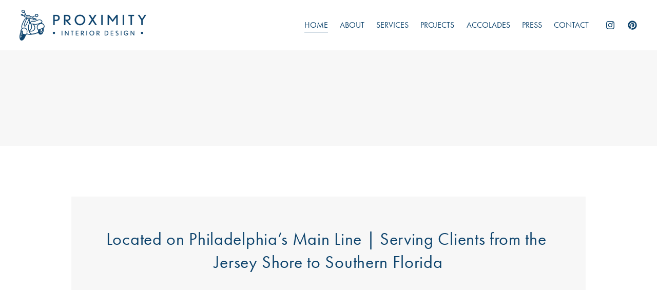

--- FILE ---
content_type: text/html;charset=utf-8
request_url: https://www.proximityinteriordesign.com/
body_size: 24321
content:
<!doctype html>
<html xmlns:og="http://opengraphprotocol.org/schema/" xmlns:fb="http://www.facebook.com/2008/fbml" lang="en-US"  >
  <head>
    <meta http-equiv="X-UA-Compatible" content="IE=edge,chrome=1">
    <meta name="viewport" content="width=device-width, initial-scale=1">
    <!-- This is Squarespace. --><!-- proximityinteriordesign -->
<base href="">
<meta charset="utf-8" />
<title>Proximity Interior Design</title>
<meta http-equiv="Accept-CH" content="Sec-CH-UA-Platform-Version, Sec-CH-UA-Model" /><link rel="icon" type="image/x-icon" href="https://images.squarespace-cdn.com/content/v1/6365439b9bc6716bff9cc5b4/3312a300-8802-4e8c-96e9-6607b4ddb921/favicon.ico?format=100w"/>
<link rel="canonical" href="https://www.proximityinteriordesign.com"/>
<meta property="og:site_name" content="Proximity Interior Design"/>
<meta property="og:title" content="Proximity Interior Design"/>
<meta property="og:url" content="https://www.proximityinteriordesign.com"/>
<meta property="og:type" content="website"/>
<meta property="og:description" content="Philadelphia, Main Line, New Jersey, and Florida Interior Design Firm specializing in coastal living and modern luxury home design."/>
<meta property="og:image" content="http://static1.squarespace.com/static/6365439b9bc6716bff9cc5b4/t/63f39e6ca8aee0736fb1c2bc/1676910188925/proximity-interior-design-social-share-logo.png?format=1500w"/>
<meta property="og:image:width" content="1200"/>
<meta property="og:image:height" content="628"/>
<meta itemprop="name" content="Proximity Interior Design"/>
<meta itemprop="url" content="https://www.proximityinteriordesign.com"/>
<meta itemprop="description" content="Philadelphia, Main Line, New Jersey, and Florida Interior Design Firm specializing in coastal living and modern luxury home design."/>
<meta itemprop="thumbnailUrl" content="http://static1.squarespace.com/static/6365439b9bc6716bff9cc5b4/t/63f39e6ca8aee0736fb1c2bc/1676910188925/proximity-interior-design-social-share-logo.png?format=1500w"/>
<link rel="image_src" href="http://static1.squarespace.com/static/6365439b9bc6716bff9cc5b4/t/63f39e6ca8aee0736fb1c2bc/1676910188925/proximity-interior-design-social-share-logo.png?format=1500w" />
<meta itemprop="image" content="http://static1.squarespace.com/static/6365439b9bc6716bff9cc5b4/t/63f39e6ca8aee0736fb1c2bc/1676910188925/proximity-interior-design-social-share-logo.png?format=1500w"/>
<meta name="twitter:title" content="Proximity Interior Design"/>
<meta name="twitter:image" content="http://static1.squarespace.com/static/6365439b9bc6716bff9cc5b4/t/63f39e6ca8aee0736fb1c2bc/1676910188925/proximity-interior-design-social-share-logo.png?format=1500w"/>
<meta name="twitter:url" content="https://www.proximityinteriordesign.com"/>
<meta name="twitter:card" content="summary"/>
<meta name="twitter:description" content="Philadelphia, Main Line, New Jersey, and Florida Interior Design Firm specializing in coastal living and modern luxury home design."/>
<meta name="description" content="Philadelphia, Main Line, New Jersey, and Florida Interior Design Firm 
specializing in coastal living and modern luxury home design." />
<link rel="preconnect" href="https://images.squarespace-cdn.com">
<link rel="preconnect" href="https://use.typekit.net" crossorigin>
<link rel="preconnect" href="https://p.typekit.net" crossorigin>
<script type="text/javascript" src="//use.typekit.net/ik/[base64].js" async fetchpriority="high" onload="try{Typekit.load();}catch(e){} document.documentElement.classList.remove('wf-loading');"></script>
<script>document.documentElement.classList.add('wf-loading')</script>
<style>@keyframes fonts-loading { 0%, 99% { color: transparent; } } html.wf-loading * { animation: fonts-loading 3s; }</style>
<link rel="preconnect" href="https://fonts.gstatic.com" crossorigin>
<link rel="stylesheet" href="https://fonts.googleapis.com/css2?family=Poppins:ital,wght@0,500"><script type="text/javascript" crossorigin="anonymous" defer="true" nomodule="nomodule" src="//assets.squarespace.com/@sqs/polyfiller/1.6/legacy.js"></script>
<script type="text/javascript" crossorigin="anonymous" defer="true" src="//assets.squarespace.com/@sqs/polyfiller/1.6/modern.js"></script>
<script type="text/javascript">SQUARESPACE_ROLLUPS = {};</script>
<script>(function(rollups, name) { if (!rollups[name]) { rollups[name] = {}; } rollups[name].js = ["//assets.squarespace.com/universal/scripts-compressed/extract-css-runtime-3bd072bc7d33747a-min.en-US.js"]; })(SQUARESPACE_ROLLUPS, 'squarespace-extract_css_runtime');</script>
<script crossorigin="anonymous" src="//assets.squarespace.com/universal/scripts-compressed/extract-css-runtime-3bd072bc7d33747a-min.en-US.js" defer ></script><script>(function(rollups, name) { if (!rollups[name]) { rollups[name] = {}; } rollups[name].js = ["//assets.squarespace.com/universal/scripts-compressed/extract-css-moment-js-vendor-6f2a1f6ec9a41489-min.en-US.js"]; })(SQUARESPACE_ROLLUPS, 'squarespace-extract_css_moment_js_vendor');</script>
<script crossorigin="anonymous" src="//assets.squarespace.com/universal/scripts-compressed/extract-css-moment-js-vendor-6f2a1f6ec9a41489-min.en-US.js" defer ></script><script>(function(rollups, name) { if (!rollups[name]) { rollups[name] = {}; } rollups[name].js = ["//assets.squarespace.com/universal/scripts-compressed/cldr-resource-pack-22ed584d99d9b83d-min.en-US.js"]; })(SQUARESPACE_ROLLUPS, 'squarespace-cldr_resource_pack');</script>
<script crossorigin="anonymous" src="//assets.squarespace.com/universal/scripts-compressed/cldr-resource-pack-22ed584d99d9b83d-min.en-US.js" defer ></script><script>(function(rollups, name) { if (!rollups[name]) { rollups[name] = {}; } rollups[name].js = ["//assets.squarespace.com/universal/scripts-compressed/common-vendors-stable-fbd854d40b0804b7-min.en-US.js"]; })(SQUARESPACE_ROLLUPS, 'squarespace-common_vendors_stable');</script>
<script crossorigin="anonymous" src="//assets.squarespace.com/universal/scripts-compressed/common-vendors-stable-fbd854d40b0804b7-min.en-US.js" defer ></script><script>(function(rollups, name) { if (!rollups[name]) { rollups[name] = {}; } rollups[name].js = ["//assets.squarespace.com/universal/scripts-compressed/common-vendors-7052b75402b03b15-min.en-US.js"]; })(SQUARESPACE_ROLLUPS, 'squarespace-common_vendors');</script>
<script crossorigin="anonymous" src="//assets.squarespace.com/universal/scripts-compressed/common-vendors-7052b75402b03b15-min.en-US.js" defer ></script><script>(function(rollups, name) { if (!rollups[name]) { rollups[name] = {}; } rollups[name].js = ["//assets.squarespace.com/universal/scripts-compressed/common-d7039b68ad81d9ad-min.en-US.js"]; })(SQUARESPACE_ROLLUPS, 'squarespace-common');</script>
<script crossorigin="anonymous" src="//assets.squarespace.com/universal/scripts-compressed/common-d7039b68ad81d9ad-min.en-US.js" defer ></script><script>(function(rollups, name) { if (!rollups[name]) { rollups[name] = {}; } rollups[name].js = ["//assets.squarespace.com/universal/scripts-compressed/performance-ad9e27deecfccdcd-min.en-US.js"]; })(SQUARESPACE_ROLLUPS, 'squarespace-performance');</script>
<script crossorigin="anonymous" src="//assets.squarespace.com/universal/scripts-compressed/performance-ad9e27deecfccdcd-min.en-US.js" defer ></script><script data-name="static-context">Static = window.Static || {}; Static.SQUARESPACE_CONTEXT = {"betaFeatureFlags":["form_block_first_last_name_required","new_stacked_index","supports_versioned_template_assets","campaigns_thumbnail_layout","modernized-pdp-m2-enabled","campaigns_import_discounts","campaigns_merch_state","nested_categories","marketing_landing_page","marketing_automations","order_status_page_checkout_landing_enabled","contacts_and_campaigns_redesign","campaigns_discount_section_in_automations","campaigns_discount_section_in_blasts","i18n_beta_website_locales","enable_form_submission_trigger","override_block_styles","campaigns_new_image_layout_picker","member_areas_feature","section-sdk-plp-list-view-atc-button-enabled","scripts_defer","commerce-product-forms-rendering"],"facebookAppId":"314192535267336","facebookApiVersion":"v6.0","rollups":{"squarespace-announcement-bar":{"js":"//assets.squarespace.com/universal/scripts-compressed/announcement-bar-cbedc76c6324797f-min.en-US.js"},"squarespace-audio-player":{"css":"//assets.squarespace.com/universal/styles-compressed/audio-player-b05f5197a871c566-min.en-US.css","js":"//assets.squarespace.com/universal/scripts-compressed/audio-player-da2700baaad04b07-min.en-US.js"},"squarespace-blog-collection-list":{"css":"//assets.squarespace.com/universal/styles-compressed/blog-collection-list-b4046463b72f34e2-min.en-US.css","js":"//assets.squarespace.com/universal/scripts-compressed/blog-collection-list-f78db80fc1cd6fce-min.en-US.js"},"squarespace-calendar-block-renderer":{"css":"//assets.squarespace.com/universal/styles-compressed/calendar-block-renderer-b72d08ba4421f5a0-min.en-US.css","js":"//assets.squarespace.com/universal/scripts-compressed/calendar-block-renderer-867a1d519964ab77-min.en-US.js"},"squarespace-chartjs-helpers":{"css":"//assets.squarespace.com/universal/styles-compressed/chartjs-helpers-96b256171ee039c1-min.en-US.css","js":"//assets.squarespace.com/universal/scripts-compressed/chartjs-helpers-4fd57f343946d08e-min.en-US.js"},"squarespace-comments":{"css":"//assets.squarespace.com/universal/styles-compressed/comments-621cedd89299c26d-min.en-US.css","js":"//assets.squarespace.com/universal/scripts-compressed/comments-cc444fae3fead46c-min.en-US.js"},"squarespace-custom-css-popup":{"css":"//assets.squarespace.com/universal/styles-compressed/custom-css-popup-2521e9fac704ef13-min.en-US.css","js":"//assets.squarespace.com/universal/scripts-compressed/custom-css-popup-a8c3b9321145de8d-min.en-US.js"},"squarespace-dialog":{"css":"//assets.squarespace.com/universal/styles-compressed/dialog-f9093f2d526b94df-min.en-US.css","js":"//assets.squarespace.com/universal/scripts-compressed/dialog-45f2a86bb0fad8dc-min.en-US.js"},"squarespace-events-collection":{"css":"//assets.squarespace.com/universal/styles-compressed/events-collection-b72d08ba4421f5a0-min.en-US.css","js":"//assets.squarespace.com/universal/scripts-compressed/events-collection-14cfd7ddff021d8b-min.en-US.js"},"squarespace-form-rendering-utils":{"js":"//assets.squarespace.com/universal/scripts-compressed/form-rendering-utils-d4d5256dfcc491ef-min.en-US.js"},"squarespace-forms":{"css":"//assets.squarespace.com/universal/styles-compressed/forms-0afd3c6ac30bbab1-min.en-US.css","js":"//assets.squarespace.com/universal/scripts-compressed/forms-9b71770e3caa3dc7-min.en-US.js"},"squarespace-gallery-collection-list":{"css":"//assets.squarespace.com/universal/styles-compressed/gallery-collection-list-b4046463b72f34e2-min.en-US.css","js":"//assets.squarespace.com/universal/scripts-compressed/gallery-collection-list-07747667a3187b76-min.en-US.js"},"squarespace-image-zoom":{"css":"//assets.squarespace.com/universal/styles-compressed/image-zoom-b4046463b72f34e2-min.en-US.css","js":"//assets.squarespace.com/universal/scripts-compressed/image-zoom-60c18dc5f8f599ea-min.en-US.js"},"squarespace-pinterest":{"css":"//assets.squarespace.com/universal/styles-compressed/pinterest-b4046463b72f34e2-min.en-US.css","js":"//assets.squarespace.com/universal/scripts-compressed/pinterest-11a90aa8ae197c86-min.en-US.js"},"squarespace-popup-overlay":{"css":"//assets.squarespace.com/universal/styles-compressed/popup-overlay-b742b752f5880972-min.en-US.css","js":"//assets.squarespace.com/universal/scripts-compressed/popup-overlay-2b60d0db5b93df47-min.en-US.js"},"squarespace-product-quick-view":{"css":"//assets.squarespace.com/universal/styles-compressed/product-quick-view-4d91d33acf56eb41-min.en-US.css","js":"//assets.squarespace.com/universal/scripts-compressed/product-quick-view-bf8e4ccbbdf094ca-min.en-US.js"},"squarespace-products-collection-item-v2":{"css":"//assets.squarespace.com/universal/styles-compressed/products-collection-item-v2-b4046463b72f34e2-min.en-US.css","js":"//assets.squarespace.com/universal/scripts-compressed/products-collection-item-v2-e3a3f101748fca6e-min.en-US.js"},"squarespace-products-collection-list-v2":{"css":"//assets.squarespace.com/universal/styles-compressed/products-collection-list-v2-b4046463b72f34e2-min.en-US.css","js":"//assets.squarespace.com/universal/scripts-compressed/products-collection-list-v2-eedc544f4cc56af4-min.en-US.js"},"squarespace-search-page":{"css":"//assets.squarespace.com/universal/styles-compressed/search-page-90a67fc09b9b32c6-min.en-US.css","js":"//assets.squarespace.com/universal/scripts-compressed/search-page-e64261438cc72da8-min.en-US.js"},"squarespace-search-preview":{"js":"//assets.squarespace.com/universal/scripts-compressed/search-preview-5d7891e0abe27f45-min.en-US.js"},"squarespace-simple-liking":{"css":"//assets.squarespace.com/universal/styles-compressed/simple-liking-701bf8bbc05ec6aa-min.en-US.css","js":"//assets.squarespace.com/universal/scripts-compressed/simple-liking-c63bf8989a1c119a-min.en-US.js"},"squarespace-social-buttons":{"css":"//assets.squarespace.com/universal/styles-compressed/social-buttons-95032e5fa98e47a5-min.en-US.css","js":"//assets.squarespace.com/universal/scripts-compressed/social-buttons-0839ae7d1715ddd3-min.en-US.js"},"squarespace-tourdates":{"css":"//assets.squarespace.com/universal/styles-compressed/tourdates-b4046463b72f34e2-min.en-US.css","js":"//assets.squarespace.com/universal/scripts-compressed/tourdates-3d0769ff3268f527-min.en-US.js"},"squarespace-website-overlays-manager":{"css":"//assets.squarespace.com/universal/styles-compressed/website-overlays-manager-07ea5a4e004e6710-min.en-US.css","js":"//assets.squarespace.com/universal/scripts-compressed/website-overlays-manager-532fc21fb15f0ba1-min.en-US.js"}},"pageType":2,"website":{"id":"6365439b9bc6716bff9cc5b4","identifier":"proximityinteriordesign","websiteType":1,"contentModifiedOn":1764615543163,"cloneable":false,"hasBeenCloneable":false,"siteStatus":{},"language":"en-US","translationLocale":"en-US","formattingLocale":"en-US","timeZone":"America/New_York","machineTimeZoneOffset":-18000000,"timeZoneOffset":-18000000,"timeZoneAbbr":"EST","siteTitle":"Proximity Interior Design","fullSiteTitle":"Proximity Interior Design","location":{"mapZoom":13.0,"mapLat":40.04573916381271,"mapLng":-75.40178553862305,"addressTitle":"Proximity Interiors","addressLine1":"503 Lancaster Ave","addressLine2":"Wayne, PA, 19087","addressCountry":"United States"},"logoImageId":"643ff7137d4447531cc090f7","socialLogoImageId":"63f39e6ca8aee0736fb1c2bc","shareButtonOptions":{"6":true,"2":true,"3":true,"7":true,"1":true,"8":true,"4":true},"logoImageUrl":"//images.squarespace-cdn.com/content/v1/6365439b9bc6716bff9cc5b4/063b3d72-f17d-42a7-b1e9-8f33b9a73b55/proximity+big.png","socialLogoImageUrl":"//images.squarespace-cdn.com/content/v1/6365439b9bc6716bff9cc5b4/be0800af-a5bc-4e1a-bbc5-a308a3ff82fe/proximity-interior-design-social-share-logo.png","authenticUrl":"https://www.proximityinteriordesign.com","internalUrl":"https://proximityinteriordesign.squarespace.com","baseUrl":"https://www.proximityinteriordesign.com","primaryDomain":"www.proximityinteriordesign.com","sslSetting":3,"isHstsEnabled":true,"socialAccounts":[{"serviceId":64,"screenname":"Instagram","addedOn":1680873723741,"profileUrl":"https://www.instagram.com/proximityinteriordesign/","iconEnabled":true,"serviceName":"instagram-unauth"},{"serviceId":61,"screenname":"Pinterest","addedOn":1676920642280,"profileUrl":"http://pinterest.com/proximityinteriors","iconEnabled":true,"serviceName":"pinterest-unauth"}],"typekitId":"","statsMigrated":false,"imageMetadataProcessingEnabled":false,"screenshotId":"3296b1f78c1b2b76e8d3737c01920f180353711fda98b404f97c6f1dc8744dd2","captchaSettings":{"enabledForDonations":false},"showOwnerLogin":false},"websiteSettings":{"id":"6365439b9bc6716bff9cc5b7","websiteId":"6365439b9bc6716bff9cc5b4","subjects":[],"country":"US","state":"PA","simpleLikingEnabled":true,"mobileInfoBarSettings":{"style":2,"isContactEmailEnabled":true,"isContactPhoneNumberEnabled":true,"isLocationEnabled":true,"isBusinessHoursEnabled":true},"commentLikesAllowed":true,"commentAnonAllowed":true,"commentThreaded":true,"commentApprovalRequired":false,"commentAvatarsOn":true,"commentSortType":2,"commentFlagThreshold":0,"commentFlagsAllowed":true,"commentEnableByDefault":true,"commentDisableAfterDaysDefault":0,"disqusShortname":"","commentsEnabled":false,"contactPhoneNumber":"610-989-9665","businessHours":{"monday":{"text":"10am - 5pm ","ranges":[{"from":600,"to":1020}]},"tuesday":{"text":"10am - 5pm ","ranges":[{"from":600,"to":1020}]},"wednesday":{"text":"10am - 5pm ","ranges":[{"from":600,"to":1020}]},"thursday":{"text":"10am - 5pm ","ranges":[{"from":600,"to":1020}]},"friday":{"text":"10am - 5pm ","ranges":[{"from":600,"to":1020}]},"saturday":{"text":"10am - 5pm ","ranges":[{"from":600,"to":1020}]},"sunday":{"text":"Closed","ranges":[{}]}},"contactEmail":"hello@proximityinteriors.com","storeSettings":{"returnPolicy":null,"termsOfService":null,"privacyPolicy":null,"expressCheckout":false,"continueShoppingLinkUrl":"/","useLightCart":false,"showNoteField":false,"shippingCountryDefaultValue":"US","billToShippingDefaultValue":false,"showShippingPhoneNumber":true,"isShippingPhoneRequired":false,"showBillingPhoneNumber":true,"isBillingPhoneRequired":false,"currenciesSupported":["USD","CAD","GBP","AUD","EUR","CHF","NOK","SEK","DKK","NZD","SGD","MXN","HKD","CZK","ILS","MYR","RUB","PHP","PLN","THB","BRL","ARS","COP","IDR","INR","JPY","ZAR"],"defaultCurrency":"USD","selectedCurrency":"USD","measurementStandard":1,"showCustomCheckoutForm":false,"checkoutPageMarketingOptInEnabled":true,"enableMailingListOptInByDefault":false,"sameAsRetailLocation":false,"merchandisingSettings":{"scarcityEnabledOnProductItems":false,"scarcityEnabledOnProductBlocks":false,"scarcityMessageType":"DEFAULT_SCARCITY_MESSAGE","scarcityThreshold":10,"multipleQuantityAllowedForServices":true,"restockNotificationsEnabled":false,"restockNotificationsSuccessText":"","restockNotificationsMailingListSignUpEnabled":false,"relatedProductsEnabled":false,"relatedProductsOrdering":"random","soldOutVariantsDropdownDisabled":false,"productComposerOptedIn":false,"productComposerABTestOptedOut":false,"productReviewsEnabled":false},"minimumOrderSubtotalEnabled":false,"minimumOrderSubtotal":{"currency":"USD","value":"0.00"},"addToCartConfirmationType":2,"isLive":false,"multipleQuantityAllowedForServices":true},"useEscapeKeyToLogin":false,"ssBadgeType":1,"ssBadgePosition":4,"ssBadgeVisibility":1,"ssBadgeDevices":1,"pinterestOverlayOptions":{"mode":"enabled_for_blogs_and_pages","size":"small","shape":"rect","color":"white"},"userAccountsSettings":{"loginAllowed":false,"signupAllowed":false}},"cookieSettings":{"isCookieBannerEnabled":false,"isRestrictiveCookiePolicyEnabled":false,"cookieBannerText":"","cookieBannerTheme":"","cookieBannerVariant":"","cookieBannerPosition":"","cookieBannerCtaVariant":"","cookieBannerCtaText":"","cookieBannerAcceptType":"OPT_IN","cookieBannerOptOutCtaText":"","cookieBannerHasOptOut":false,"cookieBannerHasManageCookies":true,"cookieBannerManageCookiesLabel":"","cookieBannerSavedPreferencesText":"","cookieBannerSavedPreferencesLayout":"PILL"},"websiteCloneable":false,"collection":{"title":"HOME","id":"636544a8ccea6d79ea6065ed","fullUrl":"/","type":10,"permissionType":1},"subscribed":false,"appDomain":"squarespace.com","templateTweakable":true,"tweakJSON":{"form-use-theme-colors":"false","header-logo-height":"60px","header-mobile-logo-max-height":"46px","header-vert-padding":"1.5vw","header-width":"Full","maxPageWidth":"2000px","mobile-header-vert-padding":"6vw","pagePadding":"3vw","tweak-blog-alternating-side-by-side-image-aspect-ratio":"1:1 Square","tweak-blog-alternating-side-by-side-image-spacing":"5%","tweak-blog-alternating-side-by-side-meta-spacing":"15px","tweak-blog-alternating-side-by-side-primary-meta":"Categories","tweak-blog-alternating-side-by-side-read-more-spacing":"5px","tweak-blog-alternating-side-by-side-secondary-meta":"Date","tweak-blog-basic-grid-columns":"2","tweak-blog-basic-grid-image-aspect-ratio":"3:2 Standard","tweak-blog-basic-grid-image-spacing":"30px","tweak-blog-basic-grid-meta-spacing":"15px","tweak-blog-basic-grid-primary-meta":"Categories","tweak-blog-basic-grid-read-more-spacing":"15px","tweak-blog-basic-grid-secondary-meta":"Date","tweak-blog-item-custom-width":"60","tweak-blog-item-show-author-profile":"false","tweak-blog-item-width":"Medium","tweak-blog-masonry-columns":"2","tweak-blog-masonry-horizontal-spacing":"150px","tweak-blog-masonry-image-spacing":"25px","tweak-blog-masonry-meta-spacing":"20px","tweak-blog-masonry-primary-meta":"Categories","tweak-blog-masonry-read-more-spacing":"5px","tweak-blog-masonry-secondary-meta":"Date","tweak-blog-masonry-vertical-spacing":"100px","tweak-blog-side-by-side-image-aspect-ratio":"1:1 Square","tweak-blog-side-by-side-image-spacing":"6%","tweak-blog-side-by-side-meta-spacing":"20px","tweak-blog-side-by-side-primary-meta":"Categories","tweak-blog-side-by-side-read-more-spacing":"5px","tweak-blog-side-by-side-secondary-meta":"Date","tweak-blog-single-column-image-spacing":"40px","tweak-blog-single-column-meta-spacing":"30px","tweak-blog-single-column-primary-meta":"Categories","tweak-blog-single-column-read-more-spacing":"30px","tweak-blog-single-column-secondary-meta":"Date","tweak-events-stacked-show-thumbnails":"true","tweak-events-stacked-thumbnail-size":"3:2 Standard","tweak-fixed-header":"true","tweak-fixed-header-style":"Basic","tweak-global-animations-animation-curve":"ease","tweak-global-animations-animation-delay":"0.1s","tweak-global-animations-animation-duration":"0.1s","tweak-global-animations-animation-style":"fade","tweak-global-animations-animation-type":"none","tweak-global-animations-complexity-level":"detailed","tweak-global-animations-enabled":"false","tweak-portfolio-grid-basic-custom-height":"50","tweak-portfolio-grid-overlay-custom-height":"50","tweak-portfolio-hover-follow-acceleration":"10%","tweak-portfolio-hover-follow-animation-duration":"Medium","tweak-portfolio-hover-follow-animation-type":"Fade","tweak-portfolio-hover-follow-delimiter":"Forward Slash","tweak-portfolio-hover-follow-front":"false","tweak-portfolio-hover-follow-layout":"Inline","tweak-portfolio-hover-follow-size":"75","tweak-portfolio-hover-follow-text-spacing-x":"1.5","tweak-portfolio-hover-follow-text-spacing-y":"1.5","tweak-portfolio-hover-static-animation-duration":"Medium","tweak-portfolio-hover-static-animation-type":"Scale Up","tweak-portfolio-hover-static-delimiter":"Forward Slash","tweak-portfolio-hover-static-front":"false","tweak-portfolio-hover-static-layout":"Stacked","tweak-portfolio-hover-static-size":"75","tweak-portfolio-hover-static-text-spacing-x":"1.5","tweak-portfolio-hover-static-text-spacing-y":"1.5","tweak-portfolio-index-background-animation-duration":"Medium","tweak-portfolio-index-background-animation-type":"Fade","tweak-portfolio-index-background-custom-height":"50","tweak-portfolio-index-background-delimiter":"None","tweak-portfolio-index-background-height":"Large","tweak-portfolio-index-background-horizontal-alignment":"Center","tweak-portfolio-index-background-link-format":"Stacked","tweak-portfolio-index-background-persist":"false","tweak-portfolio-index-background-vertical-alignment":"Middle","tweak-portfolio-index-background-width":"Full Bleed","tweak-product-basic-item-click-action":"None","tweak-product-basic-item-gallery-aspect-ratio":"3:4 Three-Four (Vertical)","tweak-product-basic-item-gallery-design":"Slideshow","tweak-product-basic-item-gallery-width":"50%","tweak-product-basic-item-hover-action":"None","tweak-product-basic-item-image-spacing":"3vw","tweak-product-basic-item-image-zoom-factor":"1.75","tweak-product-basic-item-product-variant-display":"Dropdown","tweak-product-basic-item-thumbnail-placement":"Side","tweak-product-basic-item-variant-picker-layout":"Dropdowns","tweak-products-add-to-cart-button":"false","tweak-products-columns":"3","tweak-products-gutter-column":"2vw","tweak-products-gutter-row":"3vw","tweak-products-header-text-alignment":"Middle","tweak-products-image-aspect-ratio":"1:1 Square","tweak-products-image-text-spacing":"1vw","tweak-products-mobile-columns":"1","tweak-products-text-alignment":"Left","tweak-products-width":"Inset","tweak-transparent-header":"false"},"templateId":"5c5a519771c10ba3470d8101","templateVersion":"7.1","pageFeatures":[1,2,4],"gmRenderKey":"QUl6YVN5Q0JUUk9xNkx1dkZfSUUxcjQ2LVQ0QWVUU1YtMGQ3bXk4","templateScriptsRootUrl":"https://static1.squarespace.com/static/vta/5c5a519771c10ba3470d8101/scripts/","impersonatedSession":false,"tzData":{"zones":[[-300,"US","E%sT",null]],"rules":{"US":[[1967,2006,null,"Oct","lastSun","2:00","0","S"],[1987,2006,null,"Apr","Sun>=1","2:00","1:00","D"],[2007,"max",null,"Mar","Sun>=8","2:00","1:00","D"],[2007,"max",null,"Nov","Sun>=1","2:00","0","S"]]}},"showAnnouncementBar":false,"recaptchaEnterpriseContext":{"recaptchaEnterpriseSiteKey":"6LdDFQwjAAAAAPigEvvPgEVbb7QBm-TkVJdDTlAv"},"i18nContext":{"timeZoneData":{"id":"America/New_York","name":"Eastern Time"}},"env":"PRODUCTION","visitorFormContext":{"formFieldFormats":{"initialAddressFormat":{"id":0,"type":"ADDRESS","country":"US","labelLocale":"en","fields":[{"type":"FIELD","label":"Address Line 1","identifier":"Line1","length":0,"required":true,"metadata":{"autocomplete":"address-line1"}},{"type":"SEPARATOR","label":"\n","identifier":"Newline","length":0,"required":false,"metadata":{}},{"type":"FIELD","label":"Address Line 2","identifier":"Line2","length":0,"required":false,"metadata":{"autocomplete":"address-line2"}},{"type":"SEPARATOR","label":"\n","identifier":"Newline","length":0,"required":false,"metadata":{}},{"type":"FIELD","label":"City","identifier":"City","length":0,"required":true,"metadata":{"autocomplete":"address-level2"}},{"type":"SEPARATOR","label":",","identifier":"Comma","length":0,"required":false,"metadata":{}},{"type":"SEPARATOR","label":" ","identifier":"Space","length":0,"required":false,"metadata":{}},{"type":"FIELD","label":"State","identifier":"State","length":0,"required":true,"metadata":{"autocomplete":"address-level1"}},{"type":"SEPARATOR","label":" ","identifier":"Space","length":0,"required":false,"metadata":{}},{"type":"FIELD","label":"ZIP Code","identifier":"Zip","length":0,"required":true,"metadata":{"autocomplete":"postal-code"}}]},"countries":[{"name":"Afghanistan","code":"AF","phoneCode":"+93"},{"name":"\u00C5land Islands","code":"AX","phoneCode":"+358"},{"name":"Albania","code":"AL","phoneCode":"+355"},{"name":"Algeria","code":"DZ","phoneCode":"+213"},{"name":"American Samoa","code":"AS","phoneCode":"+1"},{"name":"Andorra","code":"AD","phoneCode":"+376"},{"name":"Angola","code":"AO","phoneCode":"+244"},{"name":"Anguilla","code":"AI","phoneCode":"+1"},{"name":"Antigua & Barbuda","code":"AG","phoneCode":"+1"},{"name":"Argentina","code":"AR","phoneCode":"+54"},{"name":"Armenia","code":"AM","phoneCode":"+374"},{"name":"Aruba","code":"AW","phoneCode":"+297"},{"name":"Ascension Island","code":"AC","phoneCode":"+247"},{"name":"Australia","code":"AU","phoneCode":"+61"},{"name":"Austria","code":"AT","phoneCode":"+43"},{"name":"Azerbaijan","code":"AZ","phoneCode":"+994"},{"name":"Bahamas","code":"BS","phoneCode":"+1"},{"name":"Bahrain","code":"BH","phoneCode":"+973"},{"name":"Bangladesh","code":"BD","phoneCode":"+880"},{"name":"Barbados","code":"BB","phoneCode":"+1"},{"name":"Belarus","code":"BY","phoneCode":"+375"},{"name":"Belgium","code":"BE","phoneCode":"+32"},{"name":"Belize","code":"BZ","phoneCode":"+501"},{"name":"Benin","code":"BJ","phoneCode":"+229"},{"name":"Bermuda","code":"BM","phoneCode":"+1"},{"name":"Bhutan","code":"BT","phoneCode":"+975"},{"name":"Bolivia","code":"BO","phoneCode":"+591"},{"name":"Bosnia & Herzegovina","code":"BA","phoneCode":"+387"},{"name":"Botswana","code":"BW","phoneCode":"+267"},{"name":"Brazil","code":"BR","phoneCode":"+55"},{"name":"British Indian Ocean Territory","code":"IO","phoneCode":"+246"},{"name":"British Virgin Islands","code":"VG","phoneCode":"+1"},{"name":"Brunei","code":"BN","phoneCode":"+673"},{"name":"Bulgaria","code":"BG","phoneCode":"+359"},{"name":"Burkina Faso","code":"BF","phoneCode":"+226"},{"name":"Burundi","code":"BI","phoneCode":"+257"},{"name":"Cambodia","code":"KH","phoneCode":"+855"},{"name":"Cameroon","code":"CM","phoneCode":"+237"},{"name":"Canada","code":"CA","phoneCode":"+1"},{"name":"Cape Verde","code":"CV","phoneCode":"+238"},{"name":"Caribbean Netherlands","code":"BQ","phoneCode":"+599"},{"name":"Cayman Islands","code":"KY","phoneCode":"+1"},{"name":"Central African Republic","code":"CF","phoneCode":"+236"},{"name":"Chad","code":"TD","phoneCode":"+235"},{"name":"Chile","code":"CL","phoneCode":"+56"},{"name":"China","code":"CN","phoneCode":"+86"},{"name":"Christmas Island","code":"CX","phoneCode":"+61"},{"name":"Cocos (Keeling) Islands","code":"CC","phoneCode":"+61"},{"name":"Colombia","code":"CO","phoneCode":"+57"},{"name":"Comoros","code":"KM","phoneCode":"+269"},{"name":"Congo - Brazzaville","code":"CG","phoneCode":"+242"},{"name":"Congo - Kinshasa","code":"CD","phoneCode":"+243"},{"name":"Cook Islands","code":"CK","phoneCode":"+682"},{"name":"Costa Rica","code":"CR","phoneCode":"+506"},{"name":"C\u00F4te d\u2019Ivoire","code":"CI","phoneCode":"+225"},{"name":"Croatia","code":"HR","phoneCode":"+385"},{"name":"Cuba","code":"CU","phoneCode":"+53"},{"name":"Cura\u00E7ao","code":"CW","phoneCode":"+599"},{"name":"Cyprus","code":"CY","phoneCode":"+357"},{"name":"Czechia","code":"CZ","phoneCode":"+420"},{"name":"Denmark","code":"DK","phoneCode":"+45"},{"name":"Djibouti","code":"DJ","phoneCode":"+253"},{"name":"Dominica","code":"DM","phoneCode":"+1"},{"name":"Dominican Republic","code":"DO","phoneCode":"+1"},{"name":"Ecuador","code":"EC","phoneCode":"+593"},{"name":"Egypt","code":"EG","phoneCode":"+20"},{"name":"El Salvador","code":"SV","phoneCode":"+503"},{"name":"Equatorial Guinea","code":"GQ","phoneCode":"+240"},{"name":"Eritrea","code":"ER","phoneCode":"+291"},{"name":"Estonia","code":"EE","phoneCode":"+372"},{"name":"Eswatini","code":"SZ","phoneCode":"+268"},{"name":"Ethiopia","code":"ET","phoneCode":"+251"},{"name":"Falkland Islands","code":"FK","phoneCode":"+500"},{"name":"Faroe Islands","code":"FO","phoneCode":"+298"},{"name":"Fiji","code":"FJ","phoneCode":"+679"},{"name":"Finland","code":"FI","phoneCode":"+358"},{"name":"France","code":"FR","phoneCode":"+33"},{"name":"French Guiana","code":"GF","phoneCode":"+594"},{"name":"French Polynesia","code":"PF","phoneCode":"+689"},{"name":"Gabon","code":"GA","phoneCode":"+241"},{"name":"Gambia","code":"GM","phoneCode":"+220"},{"name":"Georgia","code":"GE","phoneCode":"+995"},{"name":"Germany","code":"DE","phoneCode":"+49"},{"name":"Ghana","code":"GH","phoneCode":"+233"},{"name":"Gibraltar","code":"GI","phoneCode":"+350"},{"name":"Greece","code":"GR","phoneCode":"+30"},{"name":"Greenland","code":"GL","phoneCode":"+299"},{"name":"Grenada","code":"GD","phoneCode":"+1"},{"name":"Guadeloupe","code":"GP","phoneCode":"+590"},{"name":"Guam","code":"GU","phoneCode":"+1"},{"name":"Guatemala","code":"GT","phoneCode":"+502"},{"name":"Guernsey","code":"GG","phoneCode":"+44"},{"name":"Guinea","code":"GN","phoneCode":"+224"},{"name":"Guinea-Bissau","code":"GW","phoneCode":"+245"},{"name":"Guyana","code":"GY","phoneCode":"+592"},{"name":"Haiti","code":"HT","phoneCode":"+509"},{"name":"Honduras","code":"HN","phoneCode":"+504"},{"name":"Hong Kong SAR China","code":"HK","phoneCode":"+852"},{"name":"Hungary","code":"HU","phoneCode":"+36"},{"name":"Iceland","code":"IS","phoneCode":"+354"},{"name":"India","code":"IN","phoneCode":"+91"},{"name":"Indonesia","code":"ID","phoneCode":"+62"},{"name":"Iran","code":"IR","phoneCode":"+98"},{"name":"Iraq","code":"IQ","phoneCode":"+964"},{"name":"Ireland","code":"IE","phoneCode":"+353"},{"name":"Isle of Man","code":"IM","phoneCode":"+44"},{"name":"Israel","code":"IL","phoneCode":"+972"},{"name":"Italy","code":"IT","phoneCode":"+39"},{"name":"Jamaica","code":"JM","phoneCode":"+1"},{"name":"Japan","code":"JP","phoneCode":"+81"},{"name":"Jersey","code":"JE","phoneCode":"+44"},{"name":"Jordan","code":"JO","phoneCode":"+962"},{"name":"Kazakhstan","code":"KZ","phoneCode":"+7"},{"name":"Kenya","code":"KE","phoneCode":"+254"},{"name":"Kiribati","code":"KI","phoneCode":"+686"},{"name":"Kosovo","code":"XK","phoneCode":"+383"},{"name":"Kuwait","code":"KW","phoneCode":"+965"},{"name":"Kyrgyzstan","code":"KG","phoneCode":"+996"},{"name":"Laos","code":"LA","phoneCode":"+856"},{"name":"Latvia","code":"LV","phoneCode":"+371"},{"name":"Lebanon","code":"LB","phoneCode":"+961"},{"name":"Lesotho","code":"LS","phoneCode":"+266"},{"name":"Liberia","code":"LR","phoneCode":"+231"},{"name":"Libya","code":"LY","phoneCode":"+218"},{"name":"Liechtenstein","code":"LI","phoneCode":"+423"},{"name":"Lithuania","code":"LT","phoneCode":"+370"},{"name":"Luxembourg","code":"LU","phoneCode":"+352"},{"name":"Macao SAR China","code":"MO","phoneCode":"+853"},{"name":"Madagascar","code":"MG","phoneCode":"+261"},{"name":"Malawi","code":"MW","phoneCode":"+265"},{"name":"Malaysia","code":"MY","phoneCode":"+60"},{"name":"Maldives","code":"MV","phoneCode":"+960"},{"name":"Mali","code":"ML","phoneCode":"+223"},{"name":"Malta","code":"MT","phoneCode":"+356"},{"name":"Marshall Islands","code":"MH","phoneCode":"+692"},{"name":"Martinique","code":"MQ","phoneCode":"+596"},{"name":"Mauritania","code":"MR","phoneCode":"+222"},{"name":"Mauritius","code":"MU","phoneCode":"+230"},{"name":"Mayotte","code":"YT","phoneCode":"+262"},{"name":"Mexico","code":"MX","phoneCode":"+52"},{"name":"Micronesia","code":"FM","phoneCode":"+691"},{"name":"Moldova","code":"MD","phoneCode":"+373"},{"name":"Monaco","code":"MC","phoneCode":"+377"},{"name":"Mongolia","code":"MN","phoneCode":"+976"},{"name":"Montenegro","code":"ME","phoneCode":"+382"},{"name":"Montserrat","code":"MS","phoneCode":"+1"},{"name":"Morocco","code":"MA","phoneCode":"+212"},{"name":"Mozambique","code":"MZ","phoneCode":"+258"},{"name":"Myanmar (Burma)","code":"MM","phoneCode":"+95"},{"name":"Namibia","code":"NA","phoneCode":"+264"},{"name":"Nauru","code":"NR","phoneCode":"+674"},{"name":"Nepal","code":"NP","phoneCode":"+977"},{"name":"Netherlands","code":"NL","phoneCode":"+31"},{"name":"New Caledonia","code":"NC","phoneCode":"+687"},{"name":"New Zealand","code":"NZ","phoneCode":"+64"},{"name":"Nicaragua","code":"NI","phoneCode":"+505"},{"name":"Niger","code":"NE","phoneCode":"+227"},{"name":"Nigeria","code":"NG","phoneCode":"+234"},{"name":"Niue","code":"NU","phoneCode":"+683"},{"name":"Norfolk Island","code":"NF","phoneCode":"+672"},{"name":"Northern Mariana Islands","code":"MP","phoneCode":"+1"},{"name":"North Korea","code":"KP","phoneCode":"+850"},{"name":"North Macedonia","code":"MK","phoneCode":"+389"},{"name":"Norway","code":"NO","phoneCode":"+47"},{"name":"Oman","code":"OM","phoneCode":"+968"},{"name":"Pakistan","code":"PK","phoneCode":"+92"},{"name":"Palau","code":"PW","phoneCode":"+680"},{"name":"Palestinian Territories","code":"PS","phoneCode":"+970"},{"name":"Panama","code":"PA","phoneCode":"+507"},{"name":"Papua New Guinea","code":"PG","phoneCode":"+675"},{"name":"Paraguay","code":"PY","phoneCode":"+595"},{"name":"Peru","code":"PE","phoneCode":"+51"},{"name":"Philippines","code":"PH","phoneCode":"+63"},{"name":"Poland","code":"PL","phoneCode":"+48"},{"name":"Portugal","code":"PT","phoneCode":"+351"},{"name":"Puerto Rico","code":"PR","phoneCode":"+1"},{"name":"Qatar","code":"QA","phoneCode":"+974"},{"name":"R\u00E9union","code":"RE","phoneCode":"+262"},{"name":"Romania","code":"RO","phoneCode":"+40"},{"name":"Russia","code":"RU","phoneCode":"+7"},{"name":"Rwanda","code":"RW","phoneCode":"+250"},{"name":"Samoa","code":"WS","phoneCode":"+685"},{"name":"San Marino","code":"SM","phoneCode":"+378"},{"name":"S\u00E3o Tom\u00E9 & Pr\u00EDncipe","code":"ST","phoneCode":"+239"},{"name":"Saudi Arabia","code":"SA","phoneCode":"+966"},{"name":"Senegal","code":"SN","phoneCode":"+221"},{"name":"Serbia","code":"RS","phoneCode":"+381"},{"name":"Seychelles","code":"SC","phoneCode":"+248"},{"name":"Sierra Leone","code":"SL","phoneCode":"+232"},{"name":"Singapore","code":"SG","phoneCode":"+65"},{"name":"Sint Maarten","code":"SX","phoneCode":"+1"},{"name":"Slovakia","code":"SK","phoneCode":"+421"},{"name":"Slovenia","code":"SI","phoneCode":"+386"},{"name":"Solomon Islands","code":"SB","phoneCode":"+677"},{"name":"Somalia","code":"SO","phoneCode":"+252"},{"name":"South Africa","code":"ZA","phoneCode":"+27"},{"name":"South Korea","code":"KR","phoneCode":"+82"},{"name":"South Sudan","code":"SS","phoneCode":"+211"},{"name":"Spain","code":"ES","phoneCode":"+34"},{"name":"Sri Lanka","code":"LK","phoneCode":"+94"},{"name":"St. Barth\u00E9lemy","code":"BL","phoneCode":"+590"},{"name":"St. Helena","code":"SH","phoneCode":"+290"},{"name":"St. Kitts & Nevis","code":"KN","phoneCode":"+1"},{"name":"St. Lucia","code":"LC","phoneCode":"+1"},{"name":"St. Martin","code":"MF","phoneCode":"+590"},{"name":"St. Pierre & Miquelon","code":"PM","phoneCode":"+508"},{"name":"St. Vincent & Grenadines","code":"VC","phoneCode":"+1"},{"name":"Sudan","code":"SD","phoneCode":"+249"},{"name":"Suriname","code":"SR","phoneCode":"+597"},{"name":"Svalbard & Jan Mayen","code":"SJ","phoneCode":"+47"},{"name":"Sweden","code":"SE","phoneCode":"+46"},{"name":"Switzerland","code":"CH","phoneCode":"+41"},{"name":"Syria","code":"SY","phoneCode":"+963"},{"name":"Taiwan","code":"TW","phoneCode":"+886"},{"name":"Tajikistan","code":"TJ","phoneCode":"+992"},{"name":"Tanzania","code":"TZ","phoneCode":"+255"},{"name":"Thailand","code":"TH","phoneCode":"+66"},{"name":"Timor-Leste","code":"TL","phoneCode":"+670"},{"name":"Togo","code":"TG","phoneCode":"+228"},{"name":"Tokelau","code":"TK","phoneCode":"+690"},{"name":"Tonga","code":"TO","phoneCode":"+676"},{"name":"Trinidad & Tobago","code":"TT","phoneCode":"+1"},{"name":"Tristan da Cunha","code":"TA","phoneCode":"+290"},{"name":"Tunisia","code":"TN","phoneCode":"+216"},{"name":"T\u00FCrkiye","code":"TR","phoneCode":"+90"},{"name":"Turkmenistan","code":"TM","phoneCode":"+993"},{"name":"Turks & Caicos Islands","code":"TC","phoneCode":"+1"},{"name":"Tuvalu","code":"TV","phoneCode":"+688"},{"name":"U.S. Virgin Islands","code":"VI","phoneCode":"+1"},{"name":"Uganda","code":"UG","phoneCode":"+256"},{"name":"Ukraine","code":"UA","phoneCode":"+380"},{"name":"United Arab Emirates","code":"AE","phoneCode":"+971"},{"name":"United Kingdom","code":"GB","phoneCode":"+44"},{"name":"United States","code":"US","phoneCode":"+1"},{"name":"Uruguay","code":"UY","phoneCode":"+598"},{"name":"Uzbekistan","code":"UZ","phoneCode":"+998"},{"name":"Vanuatu","code":"VU","phoneCode":"+678"},{"name":"Vatican City","code":"VA","phoneCode":"+39"},{"name":"Venezuela","code":"VE","phoneCode":"+58"},{"name":"Vietnam","code":"VN","phoneCode":"+84"},{"name":"Wallis & Futuna","code":"WF","phoneCode":"+681"},{"name":"Western Sahara","code":"EH","phoneCode":"+212"},{"name":"Yemen","code":"YE","phoneCode":"+967"},{"name":"Zambia","code":"ZM","phoneCode":"+260"},{"name":"Zimbabwe","code":"ZW","phoneCode":"+263"}],"initialPhoneFormat":{"id":0,"type":"PHONE_NUMBER","country":"US","labelLocale":"en-US","fields":[{"type":"SEPARATOR","label":"(","identifier":"LeftParen","length":0,"required":false,"metadata":{}},{"type":"FIELD","label":"1","identifier":"1","length":3,"required":false,"metadata":{}},{"type":"SEPARATOR","label":")","identifier":"RightParen","length":0,"required":false,"metadata":{}},{"type":"SEPARATOR","label":" ","identifier":"Space","length":0,"required":false,"metadata":{}},{"type":"FIELD","label":"2","identifier":"2","length":3,"required":false,"metadata":{}},{"type":"SEPARATOR","label":"-","identifier":"Dash","length":0,"required":false,"metadata":{}},{"type":"FIELD","label":"3","identifier":"3","length":14,"required":false,"metadata":{}}]},"initialNameOrder":"GIVEN_FIRST"},"localizedStrings":{"validation":{"noValidSelection":"A valid selection must be made.","invalidUrl":"Must be a valid URL.","stringTooLong":"Value should have a length no longer than {0}.","containsInvalidKey":"{0} contains an invalid key.","invalidTwitterUsername":"Must be a valid Twitter username.","valueOutsideRange":"Value must be in the range {0} to {1}.","invalidPassword":"Passwords should not contain whitespace.","missingRequiredSubfields":"{0} is missing required subfields: {1}","invalidCurrency":"Currency value should be formatted like 1234 or 123.99.","invalidMapSize":"Value should contain exactly {0} elements.","subfieldsRequired":"All fields in {0} are required.","formSubmissionFailed":"Form submission failed. Review the following information: {0}.","invalidCountryCode":"Country code should have an optional plus and up to 4 digits.","invalidDate":"This is not a real date.","required":"{0} is required.","invalidStringLength":"Value should be {0} characters long.","invalidEmail":"Email addresses should follow the format user@domain.com.","invalidListLength":"Value should be {0} elements long.","allEmpty":"Please fill out at least one form field.","missingRequiredQuestion":"Missing a required question.","invalidQuestion":"Contained an invalid question.","captchaFailure":"Captcha validation failed. Please try again.","stringTooShort":"Value should have a length of at least {0}.","invalid":"{0} is not valid.","formErrors":"Form Errors","containsInvalidValue":"{0} contains an invalid value.","invalidUnsignedNumber":"Numbers must contain only digits and no other characters.","invalidName":"Valid names contain only letters, numbers, spaces, ', or - characters."},"submit":"Submit","status":{"title":"{@} Block","learnMore":"Learn more"},"name":{"firstName":"First Name","lastName":"Last Name"},"lightbox":{"openForm":"Open Form"},"likert":{"agree":"Agree","stronglyDisagree":"Strongly Disagree","disagree":"Disagree","stronglyAgree":"Strongly Agree","neutral":"Neutral"},"time":{"am":"AM","second":"Second","pm":"PM","minute":"Minute","amPm":"AM/PM","hour":"Hour"},"notFound":"Form not found.","date":{"yyyy":"YYYY","year":"Year","mm":"MM","day":"Day","month":"Month","dd":"DD"},"phone":{"country":"Country","number":"Number","prefix":"Prefix","areaCode":"Area Code","line":"Line"},"submitError":"Unable to submit form. Please try again later.","address":{"stateProvince":"State/Province","country":"Country","zipPostalCode":"Zip/Postal Code","address2":"Address 2","address1":"Address 1","city":"City"},"email":{"signUp":"Sign up for news and updates"},"cannotSubmitDemoForm":"This is a demo form and cannot be submitted.","required":"(required)","invalidData":"Invalid form data."}}};</script><link rel="stylesheet" type="text/css" href="https://definitions.sqspcdn.com/website-component-definition/static-assets/website.components.button/2e849256-f9ae-424c-bbe7-2c297a120089_257/website.components.button.styles.css"/><script defer src="https://definitions.sqspcdn.com/website-component-definition/static-assets/website.components.button/2e849256-f9ae-424c-bbe7-2c297a120089_257/3196.js"></script><script defer src="https://definitions.sqspcdn.com/website-component-definition/static-assets/website.components.button/2e849256-f9ae-424c-bbe7-2c297a120089_257/website.components.button.visitor.js"></script><script defer src="https://definitions.sqspcdn.com/website-component-definition/static-assets/website.components.button/2e849256-f9ae-424c-bbe7-2c297a120089_257/block-animation-preview-manager.js"></script><script defer src="https://definitions.sqspcdn.com/website-component-definition/static-assets/website.components.button/2e849256-f9ae-424c-bbe7-2c297a120089_257/8830.js"></script><script defer src="https://definitions.sqspcdn.com/website-component-definition/static-assets/website.components.button/2e849256-f9ae-424c-bbe7-2c297a120089_257/trigger-animation-runtime.js"></script><script type="application/ld+json">{"url":"https://www.proximityinteriordesign.com","name":"Proximity Interior Design","image":"//images.squarespace-cdn.com/content/v1/6365439b9bc6716bff9cc5b4/063b3d72-f17d-42a7-b1e9-8f33b9a73b55/proximity+big.png","@context":"http://schema.org","@type":"WebSite"}</script><script type="application/ld+json">{"legalName":"Proximity Interiors","address":"503 Lancaster Ave\nWayne, PA, 19087\nUnited States","email":"hello@proximityinteriors.com","telephone":"610-989-9665","sameAs":["https://www.instagram.com/proximityinteriordesign/","http://pinterest.com/proximityinteriors"],"@context":"http://schema.org","@type":"Organization"}</script><script type="application/ld+json">{"address":"503 Lancaster Ave\nWayne, PA, 19087\nUnited States","image":"https://static1.squarespace.com/static/6365439b9bc6716bff9cc5b4/t/643ff7137d4447531cc090f7/1764615543163/","name":"Proximity Interiors","openingHours":"Mo 10:00-17:00, Tu 10:00-17:00, We 10:00-17:00, Th 10:00-17:00, Fr 10:00-17:00, Sa 10:00-17:00, ","@context":"http://schema.org","@type":"LocalBusiness"}</script><link rel="stylesheet" type="text/css" href="https://static1.squarespace.com/static/versioned-site-css/6365439b9bc6716bff9cc5b4/96/5c5a519771c10ba3470d8101/6365439b9bc6716bff9cc5cf/1723/site.css"/><script>Static.COOKIE_BANNER_CAPABLE = true;</script>
<!-- End of Squarespace Headers -->
    <link rel="stylesheet" type="text/css" href="https://static1.squarespace.com/static/vta/5c5a519771c10ba3470d8101/versioned-assets/1768321534779-YT7EOCSTS267V8VK1E62/static.css">
  </head>

  <body
    id="collection-636544a8ccea6d79ea6065ed"
    class="
      form-field-style-solid form-field-shape-square form-field-border-all form-field-checkbox-type-icon form-field-checkbox-fill-solid form-field-checkbox-color-inverted form-field-checkbox-shape-square form-field-checkbox-layout-stack form-field-radio-type-icon form-field-radio-fill-solid form-field-radio-color-normal form-field-radio-shape-pill form-field-radio-layout-stack form-field-survey-fill-solid form-field-survey-color-normal form-field-survey-shape-pill form-field-hover-focus-outline form-submit-button-style-label tweak-portfolio-grid-overlay-width-full tweak-portfolio-grid-overlay-height-small tweak-portfolio-grid-overlay-image-aspect-ratio-43-four-three tweak-portfolio-grid-overlay-text-placement-center tweak-portfolio-grid-overlay-show-text-after-hover image-block-poster-text-alignment-center image-block-card-content-position-center image-block-card-text-alignment-left image-block-overlap-content-position-center image-block-overlap-text-alignment-left image-block-collage-content-position-top image-block-collage-text-alignment-left image-block-stack-text-alignment-left tweak-blog-single-column-width-inset tweak-blog-single-column-text-alignment-center tweak-blog-single-column-image-placement-above tweak-blog-single-column-delimiter-bullet tweak-blog-single-column-read-more-style-show tweak-blog-single-column-primary-meta-categories tweak-blog-single-column-secondary-meta-date tweak-blog-single-column-meta-position-top tweak-blog-single-column-content-excerpt-and-title tweak-blog-item-width-medium tweak-blog-item-text-alignment-center tweak-blog-item-meta-position-above-title tweak-blog-item-show-categories    tweak-blog-item-delimiter-dash primary-button-style-outline primary-button-shape-square secondary-button-style-outline secondary-button-shape-square tertiary-button-style-solid tertiary-button-shape-square tweak-events-stacked-width-inset tweak-events-stacked-height-small tweak-events-stacked-show-past-events tweak-events-stacked-show-thumbnails tweak-events-stacked-thumbnail-size-32-standard tweak-events-stacked-date-style-side-tag tweak-events-stacked-show-time tweak-events-stacked-show-location tweak-events-stacked-ical-gcal-links tweak-events-stacked-show-excerpt  tweak-blog-basic-grid-width-inset tweak-blog-basic-grid-image-aspect-ratio-32-standard tweak-blog-basic-grid-text-alignment-center tweak-blog-basic-grid-delimiter-bullet tweak-blog-basic-grid-image-placement-above tweak-blog-basic-grid-read-more-style-show tweak-blog-basic-grid-primary-meta-categories tweak-blog-basic-grid-secondary-meta-date tweak-blog-basic-grid-excerpt-show header-overlay-alignment-center tweak-portfolio-index-background-link-format-stacked tweak-portfolio-index-background-width-full-bleed tweak-portfolio-index-background-height-large  tweak-portfolio-index-background-vertical-alignment-middle tweak-portfolio-index-background-horizontal-alignment-center tweak-portfolio-index-background-delimiter-none tweak-portfolio-index-background-animation-type-fade tweak-portfolio-index-background-animation-duration-medium tweak-portfolio-hover-follow-layout-inline  tweak-portfolio-hover-follow-delimiter-forward-slash tweak-portfolio-hover-follow-animation-type-fade tweak-portfolio-hover-follow-animation-duration-medium tweak-portfolio-hover-static-layout-stacked  tweak-portfolio-hover-static-delimiter-forward-slash tweak-portfolio-hover-static-animation-type-scale-up tweak-portfolio-hover-static-animation-duration-medium tweak-blog-alternating-side-by-side-width-inset tweak-blog-alternating-side-by-side-image-aspect-ratio-11-square tweak-blog-alternating-side-by-side-text-alignment-left tweak-blog-alternating-side-by-side-read-more-style-show tweak-blog-alternating-side-by-side-image-text-alignment-middle tweak-blog-alternating-side-by-side-delimiter-bullet tweak-blog-alternating-side-by-side-meta-position-top tweak-blog-alternating-side-by-side-primary-meta-categories tweak-blog-alternating-side-by-side-secondary-meta-date tweak-blog-alternating-side-by-side-excerpt-show  tweak-global-animations-complexity-level-detailed tweak-global-animations-animation-style-fade tweak-global-animations-animation-type-none tweak-global-animations-animation-curve-ease tweak-blog-masonry-width-full tweak-blog-masonry-text-alignment-center tweak-blog-masonry-primary-meta-categories tweak-blog-masonry-secondary-meta-date tweak-blog-masonry-meta-position-top tweak-blog-masonry-read-more-style-show tweak-blog-masonry-delimiter-space tweak-blog-masonry-image-placement-above tweak-blog-masonry-excerpt-show header-width-full  tweak-fixed-header tweak-fixed-header-style-basic tweak-blog-side-by-side-width-inset tweak-blog-side-by-side-image-placement-left tweak-blog-side-by-side-image-aspect-ratio-11-square tweak-blog-side-by-side-primary-meta-categories tweak-blog-side-by-side-secondary-meta-date tweak-blog-side-by-side-meta-position-top tweak-blog-side-by-side-text-alignment-left tweak-blog-side-by-side-image-text-alignment-middle tweak-blog-side-by-side-read-more-style-show tweak-blog-side-by-side-delimiter-bullet tweak-blog-side-by-side-excerpt-show tweak-portfolio-grid-basic-width-inset tweak-portfolio-grid-basic-height-medium tweak-portfolio-grid-basic-image-aspect-ratio-43-four-three tweak-portfolio-grid-basic-text-alignment-center tweak-portfolio-grid-basic-hover-effect-zoom hide-opentable-icons opentable-style-dark tweak-product-quick-view-button-style-floating tweak-product-quick-view-button-position-bottom tweak-product-quick-view-lightbox-excerpt-display-truncate tweak-product-quick-view-lightbox-show-arrows tweak-product-quick-view-lightbox-show-close-button tweak-product-quick-view-lightbox-controls-weight-light native-currency-code-usd collection-type-page collection-636544a8ccea6d79ea6065ed collection-layout-default homepage mobile-style-available sqs-seven-one
      
        
          
            
              
            
          
        
      
    "
    tabindex="-1"
  >
    <div
      id="siteWrapper"
      class="clearfix site-wrapper"
    >
      
        <div id="floatingCart" class="floating-cart hidden">
          <a href="/cart" class="icon icon--stroke icon--fill icon--cart sqs-custom-cart">
            <span class="Cart-inner">
              



  <svg class="icon icon--cart" viewBox="0 0 31 24">
  <g class="svg-icon cart-icon--odd">
    <circle fill="none" stroke-miterlimit="10" cx="22.5" cy="21.5" r="1"/>
    <circle fill="none" stroke-miterlimit="10" cx="9.5" cy="21.5" r="1"/>
    <path fill="none" stroke-miterlimit="10" d="M0,1.5h5c0.6,0,1.1,0.4,1.1,1l1.7,13
      c0.1,0.5,0.6,1,1.1,1h15c0.5,0,1.2-0.4,1.4-0.9l3.3-8.1c0.2-0.5-0.1-0.9-0.6-0.9H12"/>
  </g>
</svg>

              <div class="legacy-cart icon-cart-quantity">
                <span class="sqs-cart-quantity">0</span>
              </div>
            </span>
          </a>
        </div>
      

      












  <header
    data-test="header"
    id="header"
    
    class="
      
        
      
      header theme-col--primary
    "
    data-section-theme=""
    data-controller="Header"
    data-current-styles="{
                          &quot;layout&quot;: &quot;navRight&quot;,
                          &quot;action&quot;: {
                            &quot;href&quot;: &quot;https://www.proximityinteriors.com&quot;,
                            &quot;buttonText&quot;: &quot;SHOP&quot;,
                            &quot;newWindow&quot;: true
                          },
                          &quot;showSocial&quot;: true,
                          &quot;socialOptions&quot;: {
                            &quot;socialBorderShape&quot;: &quot;none&quot;,
                            &quot;socialBorderStyle&quot;: &quot;outline&quot;,
                            &quot;socialBorderThickness&quot;: {
                              &quot;unit&quot;: &quot;px&quot;,
                              &quot;value&quot;: 1.0
                            }
                          },
                          &quot;menuOverlayAnimation&quot;: &quot;fade&quot;,
                          &quot;cartStyle&quot;: &quot;cart&quot;,
                          &quot;cartText&quot;: &quot;Cart&quot;,
                          &quot;showEmptyCartState&quot;: true,
                          &quot;cartOptions&quot;: {
                            &quot;iconType&quot;: &quot;stroke-1&quot;,
                            &quot;cartBorderShape&quot;: &quot;none&quot;,
                            &quot;cartBorderStyle&quot;: &quot;outline&quot;,
                            &quot;cartBorderThickness&quot;: {
                              &quot;unit&quot;: &quot;px&quot;,
                              &quot;value&quot;: 1.0
                            }
                          },
                          &quot;showButton&quot;: false,
                          &quot;showCart&quot;: false,
                          &quot;showAccountLogin&quot;: true,
                          &quot;headerStyle&quot;: &quot;solid&quot;,
                          &quot;languagePicker&quot;: {
                            &quot;enabled&quot;: false,
                            &quot;iconEnabled&quot;: false,
                            &quot;iconType&quot;: &quot;globe&quot;,
                            &quot;flagShape&quot;: &quot;shiny&quot;,
                            &quot;languageFlags&quot;: [ ]
                          },
                          &quot;iconOptions&quot;: {
                            &quot;desktopDropdownIconOptions&quot;: {
                              &quot;endcapType&quot;: &quot;square&quot;,
                              &quot;folderDropdownIcon&quot;: &quot;none&quot;,
                              &quot;languagePickerIcon&quot;: &quot;openArrowHead&quot;
                            },
                            &quot;mobileDropdownIconOptions&quot;: {
                              &quot;endcapType&quot;: &quot;square&quot;,
                              &quot;folderDropdownIcon&quot;: &quot;openArrowHead&quot;,
                              &quot;languagePickerIcon&quot;: &quot;openArrowHead&quot;
                            }
                          },
                          &quot;mobileOptions&quot;: {
                            &quot;layout&quot;: &quot;logoLeftNavRight&quot;,
                            &quot;menuIconOptions&quot;: {
                              &quot;style&quot;: &quot;doubleLineHamburger&quot;,
                              &quot;thickness&quot;: {
                                &quot;unit&quot;: &quot;px&quot;,
                                &quot;value&quot;: 1.0
                              }
                            }
                          },
                          &quot;solidOptions&quot;: {
                            &quot;headerOpacity&quot;: {
                              &quot;unit&quot;: &quot;%&quot;,
                              &quot;value&quot;: 100.0
                            },
                            &quot;blurBackground&quot;: {
                              &quot;enabled&quot;: false,
                              &quot;blurRadius&quot;: {
                                &quot;unit&quot;: &quot;px&quot;,
                                &quot;value&quot;: 12.0
                              }
                            },
                            &quot;backgroundColor&quot;: {
                              &quot;type&quot;: &quot;SITE_PALETTE_COLOR&quot;,
                              &quot;sitePaletteColor&quot;: {
                                &quot;colorName&quot;: &quot;white&quot;,
                                &quot;alphaModifier&quot;: 1.0
                              }
                            },
                            &quot;navigationColor&quot;: {
                              &quot;type&quot;: &quot;SITE_PALETTE_COLOR&quot;,
                              &quot;sitePaletteColor&quot;: {
                                &quot;colorName&quot;: &quot;darkAccent&quot;,
                                &quot;alphaModifier&quot;: 1.0
                              }
                            }
                          },
                          &quot;gradientOptions&quot;: {
                            &quot;gradientType&quot;: &quot;faded&quot;,
                            &quot;headerOpacity&quot;: {
                              &quot;unit&quot;: &quot;%&quot;,
                              &quot;value&quot;: 90.0
                            },
                            &quot;blurBackground&quot;: {
                              &quot;enabled&quot;: false,
                              &quot;blurRadius&quot;: {
                                &quot;unit&quot;: &quot;px&quot;,
                                &quot;value&quot;: 12.0
                              }
                            },
                            &quot;backgroundColor&quot;: {
                              &quot;type&quot;: &quot;SITE_PALETTE_COLOR&quot;,
                              &quot;sitePaletteColor&quot;: {
                                &quot;colorName&quot;: &quot;white&quot;,
                                &quot;alphaModifier&quot;: 1.0
                              }
                            },
                            &quot;navigationColor&quot;: {
                              &quot;type&quot;: &quot;SITE_PALETTE_COLOR&quot;,
                              &quot;sitePaletteColor&quot;: {
                                &quot;colorName&quot;: &quot;black&quot;,
                                &quot;alphaModifier&quot;: 1.0
                              }
                            }
                          },
                          &quot;dropShadowOptions&quot;: {
                            &quot;enabled&quot;: false,
                            &quot;blur&quot;: {
                              &quot;unit&quot;: &quot;px&quot;,
                              &quot;value&quot;: 30.0
                            },
                            &quot;spread&quot;: {
                              &quot;unit&quot;: &quot;px&quot;,
                              &quot;value&quot;: 0.0
                            },
                            &quot;distance&quot;: {
                              &quot;unit&quot;: &quot;px&quot;,
                              &quot;value&quot;: 0.0
                            },
                            &quot;color&quot;: {
                              &quot;type&quot;: &quot;SITE_PALETTE_COLOR&quot;,
                              &quot;sitePaletteColor&quot;: {
                                &quot;colorName&quot;: &quot;black&quot;,
                                &quot;alphaModifier&quot;: 1.0
                              }
                            }
                          },
                          &quot;borderOptions&quot;: {
                            &quot;enabled&quot;: false,
                            &quot;position&quot;: &quot;allSides&quot;,
                            &quot;thickness&quot;: {
                              &quot;unit&quot;: &quot;px&quot;,
                              &quot;value&quot;: 4.0
                            },
                            &quot;color&quot;: {
                              &quot;type&quot;: &quot;SITE_PALETTE_COLOR&quot;,
                              &quot;sitePaletteColor&quot;: {
                                &quot;colorName&quot;: &quot;black&quot;,
                                &quot;alphaModifier&quot;: 1.0
                              }
                            }
                          },
                          &quot;showPromotedElement&quot;: false,
                          &quot;buttonVariant&quot;: &quot;primary&quot;,
                          &quot;blurBackground&quot;: {
                            &quot;enabled&quot;: false,
                            &quot;blurRadius&quot;: {
                              &quot;unit&quot;: &quot;px&quot;,
                              &quot;value&quot;: 12.0
                            }
                          },
                          &quot;headerOpacity&quot;: {
                            &quot;unit&quot;: &quot;%&quot;,
                            &quot;value&quot;: 100.0
                          }
                        }"
    data-section-id="header"
    data-header-style="solid"
    data-language-picker="{
                          &quot;enabled&quot;: false,
                          &quot;iconEnabled&quot;: false,
                          &quot;iconType&quot;: &quot;globe&quot;,
                          &quot;flagShape&quot;: &quot;shiny&quot;,
                          &quot;languageFlags&quot;: [ ]
                        }"
    
    data-first-focusable-element
    tabindex="-1"
    style="
      
        --headerDropShadowColor: hsla(var(--black-hsl), 1);
      
      
        --headerBorderColor: hsla(var(--black-hsl), 1);
      
      
        --solidHeaderBackgroundColor: hsla(var(--white-hsl), 1);
      
      
        --solidHeaderNavigationColor: hsla(var(--darkAccent-hsl), 1);
      
      
        --gradientHeaderBackgroundColor: hsla(var(--white-hsl), 1);
      
      
        --gradientHeaderNavigationColor: hsla(var(--black-hsl), 1);
      
    "
  >
    <svg  style="display:none" viewBox="0 0 22 22" xmlns="http://www.w3.org/2000/svg">
  <symbol id="circle" >
    <path d="M11.5 17C14.5376 17 17 14.5376 17 11.5C17 8.46243 14.5376 6 11.5 6C8.46243 6 6 8.46243 6 11.5C6 14.5376 8.46243 17 11.5 17Z" fill="none" />
  </symbol>

  <symbol id="circleFilled" >
    <path d="M11.5 17C14.5376 17 17 14.5376 17 11.5C17 8.46243 14.5376 6 11.5 6C8.46243 6 6 8.46243 6 11.5C6 14.5376 8.46243 17 11.5 17Z" />
  </symbol>

  <symbol id="dash" >
    <path d="M11 11H19H3" />
  </symbol>

  <symbol id="squareFilled" >
    <rect x="6" y="6" width="11" height="11" />
  </symbol>

  <symbol id="square" >
    <rect x="7" y="7" width="9" height="9" fill="none" stroke="inherit" />
  </symbol>
  
  <symbol id="plus" >
    <path d="M11 3V19" />
    <path d="M19 11L3 11"/>
  </symbol>
  
  <symbol id="closedArrow" >
    <path d="M11 11V2M11 18.1797L17 11.1477L5 11.1477L11 18.1797Z" fill="none" />
  </symbol>
  
  <symbol id="closedArrowFilled" >
    <path d="M11 11L11 2" stroke="inherit" fill="none"  />
    <path fill-rule="evenodd" clip-rule="evenodd" d="M2.74695 9.38428L19.038 9.38428L10.8925 19.0846L2.74695 9.38428Z" stroke-width="1" />
  </symbol>
  
  <symbol id="closedArrowHead" viewBox="0 0 22 22"  xmlns="http://www.w3.org/2000/symbol">
    <path d="M18 7L11 15L4 7L18 7Z" fill="none" stroke="inherit" />
  </symbol>
  
  
  <symbol id="closedArrowHeadFilled" viewBox="0 0 22 22"  xmlns="http://www.w3.org/2000/symbol">
    <path d="M18.875 6.5L11 15.5L3.125 6.5L18.875 6.5Z" />
  </symbol>
  
  <symbol id="openArrow" >
    <path d="M11 18.3591L11 3" stroke="inherit" fill="none"  />
    <path d="M18 11.5L11 18.5L4 11.5" stroke="inherit" fill="none"  />
  </symbol>
  
  <symbol id="openArrowHead" >
    <path d="M18 7L11 14L4 7" fill="none" />
  </symbol>

  <symbol id="pinchedArrow" >
    <path d="M11 17.3591L11 2" fill="none" />
    <path d="M2 11C5.85455 12.2308 8.81818 14.9038 11 18C13.1818 14.8269 16.1455 12.1538 20 11" fill="none" />
  </symbol>

  <symbol id="pinchedArrowFilled" >
    <path d="M11.05 10.4894C7.04096 8.73759 1.05005 8 1.05005 8C6.20459 11.3191 9.41368 14.1773 11.05 21C12.6864 14.0851 15.8955 11.227 21.05 8C21.05 8 15.0591 8.73759 11.05 10.4894Z" stroke-width="1"/>
    <path d="M11 11L11 1" fill="none"/>
  </symbol>

  <symbol id="pinchedArrowHead" >
    <path d="M2 7.24091C5.85455 8.40454 8.81818 10.9318 11 13.8591C13.1818 10.8591 16.1455 8.33181 20 7.24091"  fill="none" />
  </symbol>
  
  <symbol id="pinchedArrowHeadFilled" >
    <path d="M11.05 7.1591C7.04096 5.60456 1.05005 4.95001 1.05005 4.95001C6.20459 7.89547 9.41368 10.4318 11.05 16.4864C12.6864 10.35 15.8955 7.81365 21.05 4.95001C21.05 4.95001 15.0591 5.60456 11.05 7.1591Z" />
  </symbol>

</svg>
    
<div class="sqs-announcement-bar-dropzone"></div>

    <div class="header-announcement-bar-wrapper">
      
      <a
        href="#page"
        class="header-skip-link sqs-button-element--primary"
      >
        Skip to Content
      </a>
      


<style>
    @supports (-webkit-backdrop-filter: none) or (backdrop-filter: none) {
        .header-blur-background {
            
                -webkit-backdrop-filter: blur(12px);
                backdrop-filter: blur(12px);
            
            
        }
    }
</style>
      <div
        class="header-border"
        data-header-style="solid"
        data-header-border="false"
        data-test="header-border"
        style="




"
      ></div>
      <div
        class="header-dropshadow"
        data-header-style="solid"
        data-header-dropshadow="false"
        data-test="header-dropshadow"
        style=""
      ></div>
      
      
        <div >
          <div
            class="header-background-solid"
            data-header-style="solid"
            data-test="header-background-solid"
            
            
            style="opacity: calc(100 * .01)"
          ></div>
        </div>
      

      <div class='header-inner container--fluid
        
        
        
         header-mobile-layout-logo-left-nav-right
        
        
        
        
        
        
         header-layout-nav-right
        
        
        
        
        
        
        
        
        '
        data-test="header-inner"
        >
        <!-- Background -->
        <div class="header-background theme-bg--primary"></div>

        <div class="header-display-desktop" data-content-field="site-title">
          

          

          

          

          

          
          
            
            <!-- Social -->
            
              
            
          
            
            <!-- Title and nav wrapper -->
            <div class="header-title-nav-wrapper">
              

              

              
                
                <!-- Title -->
                
                  <div
                    class="
                      header-title
                      
                    "
                    data-animation-role="header-element"
                  >
                    
                      <div class="header-title-logo">
                        <a href="/" data-animation-role="header-element">
                        
<img elementtiming="nbf-header-logo-desktop" src="//images.squarespace-cdn.com/content/v1/6365439b9bc6716bff9cc5b4/063b3d72-f17d-42a7-b1e9-8f33b9a73b55/proximity+big.png?format=1500w" alt="Proximity Interior Design" style="display:block" fetchpriority="high" loading="eager" decoding="async" data-loader="raw">

                        </a>
                      </div>

                    
                    
                  </div>
                
              
                
                <!-- Nav -->
                <div class="header-nav">
                  <div class="header-nav-wrapper">
                    <nav class="header-nav-list">
                      


  
    <div class="header-nav-item header-nav-item--collection header-nav-item--active header-nav-item--homepage">
      <a
        href="/"
        data-animation-role="header-element"
        
          aria-current="page"
        
      >
        HOME
      </a>
    </div>
  
  
  


  
    <div class="header-nav-item header-nav-item--collection">
      <a
        href="/about"
        data-animation-role="header-element"
        
      >
        ABOUT
      </a>
    </div>
  
  
  


  
    <div class="header-nav-item header-nav-item--collection">
      <a
        href="/services"
        data-animation-role="header-element"
        
      >
        SERVICES
      </a>
    </div>
  
  
  


  
    <div class="header-nav-item header-nav-item--collection">
      <a
        href="/projects"
        data-animation-role="header-element"
        
      >
        PROJECTS
      </a>
    </div>
  
  
  


  
    <div class="header-nav-item header-nav-item--collection">
      <a
        href="/accolades"
        data-animation-role="header-element"
        
      >
        ACCOLADES
      </a>
    </div>
  
  
  


  
    <div class="header-nav-item header-nav-item--collection">
      <a
        href="/press"
        data-animation-role="header-element"
        
      >
        PRESS
      </a>
    </div>
  
  
  


  
    <div class="header-nav-item header-nav-item--collection">
      <a
        href="/contact"
        data-animation-role="header-element"
        
      >
        CONTACT
      </a>
    </div>
  
  
  



                    </nav>
                  </div>
                </div>
              
              
            </div>
          
            
            <!-- Actions -->
            <div class="header-actions header-actions--right">
              
              
                
                  <div class="header-actions-action header-actions-action--social">
                    
                      
                        <a class="icon icon--fill  header-icon header-icon-border-shape-none header-icon-border-style-outline"  href="https://www.instagram.com/proximityinteriordesign/" target="_blank" aria-label="Instagram">
                          <svg viewBox="23 23 64 64">
                            <use xlink:href="#instagram-unauth-icon" width="110" height="110"></use>
                          </svg>
                        </a>
                      
                        <a class="icon icon--fill  header-icon header-icon-border-shape-none header-icon-border-style-outline"  href="http://pinterest.com/proximityinteriors" target="_blank" aria-label="Pinterest">
                          <svg viewBox="23 23 64 64">
                            <use xlink:href="#pinterest-unauth-icon" width="110" height="110"></use>
                          </svg>
                        </a>
                      
                    
                  </div>
                
              

              

            
            

              
              <div class="showOnMobile">
                
              </div>

              
              <div class="showOnDesktop">
                
              </div>

              
            </div>
          
            


<style>
  .top-bun, 
  .patty, 
  .bottom-bun {
    height: 1px;
  }
</style>

<!-- Burger -->
<div class="header-burger

  menu-overlay-has-visible-non-navigation-items

" data-animation-role="header-element">
  <button class="header-burger-btn burger" data-test="header-burger">
    <span hidden class="js-header-burger-open-title visually-hidden">Open Menu</span>
    <span hidden class="js-header-burger-close-title visually-hidden">Close Menu</span>
    <div class="burger-box">
      <div class="burger-inner header-menu-icon-doubleLineHamburger">
        <div class="top-bun"></div>
        <div class="patty"></div>
        <div class="bottom-bun"></div>
      </div>
    </div>
  </button>
</div>

          
          
          
          
          

        </div>
        <div class="header-display-mobile" data-content-field="site-title">
          
            
            <!-- Social -->
            
              
            
          
            
            <!-- Title and nav wrapper -->
            <div class="header-title-nav-wrapper">
              

              

              
                
                <!-- Title -->
                
                  <div
                    class="
                      header-title
                      
                    "
                    data-animation-role="header-element"
                  >
                    
                      <div class="header-title-logo">
                        <a href="/" data-animation-role="header-element">
                        
<img elementtiming="nbf-header-logo-desktop" src="//images.squarespace-cdn.com/content/v1/6365439b9bc6716bff9cc5b4/063b3d72-f17d-42a7-b1e9-8f33b9a73b55/proximity+big.png?format=1500w" alt="Proximity Interior Design" style="display:block" fetchpriority="high" loading="eager" decoding="async" data-loader="raw">

                        </a>
                      </div>

                    
                    
                  </div>
                
              
                
                <!-- Nav -->
                <div class="header-nav">
                  <div class="header-nav-wrapper">
                    <nav class="header-nav-list">
                      


  
    <div class="header-nav-item header-nav-item--collection header-nav-item--active header-nav-item--homepage">
      <a
        href="/"
        data-animation-role="header-element"
        
          aria-current="page"
        
      >
        HOME
      </a>
    </div>
  
  
  


  
    <div class="header-nav-item header-nav-item--collection">
      <a
        href="/about"
        data-animation-role="header-element"
        
      >
        ABOUT
      </a>
    </div>
  
  
  


  
    <div class="header-nav-item header-nav-item--collection">
      <a
        href="/services"
        data-animation-role="header-element"
        
      >
        SERVICES
      </a>
    </div>
  
  
  


  
    <div class="header-nav-item header-nav-item--collection">
      <a
        href="/projects"
        data-animation-role="header-element"
        
      >
        PROJECTS
      </a>
    </div>
  
  
  


  
    <div class="header-nav-item header-nav-item--collection">
      <a
        href="/accolades"
        data-animation-role="header-element"
        
      >
        ACCOLADES
      </a>
    </div>
  
  
  


  
    <div class="header-nav-item header-nav-item--collection">
      <a
        href="/press"
        data-animation-role="header-element"
        
      >
        PRESS
      </a>
    </div>
  
  
  


  
    <div class="header-nav-item header-nav-item--collection">
      <a
        href="/contact"
        data-animation-role="header-element"
        
      >
        CONTACT
      </a>
    </div>
  
  
  



                    </nav>
                  </div>
                </div>
              
              
            </div>
          
            
            <!-- Actions -->
            <div class="header-actions header-actions--right">
              
              
                
                  <div class="header-actions-action header-actions-action--social">
                    
                      
                        <a class="icon icon--fill  header-icon header-icon-border-shape-none header-icon-border-style-outline"  href="https://www.instagram.com/proximityinteriordesign/" target="_blank" aria-label="Instagram">
                          <svg viewBox="23 23 64 64">
                            <use xlink:href="#instagram-unauth-icon" width="110" height="110"></use>
                          </svg>
                        </a>
                      
                        <a class="icon icon--fill  header-icon header-icon-border-shape-none header-icon-border-style-outline"  href="http://pinterest.com/proximityinteriors" target="_blank" aria-label="Pinterest">
                          <svg viewBox="23 23 64 64">
                            <use xlink:href="#pinterest-unauth-icon" width="110" height="110"></use>
                          </svg>
                        </a>
                      
                    
                  </div>
                
              

              

            
            

              
              <div class="showOnMobile">
                
              </div>

              
              <div class="showOnDesktop">
                
              </div>

              
            </div>
          
            


<style>
  .top-bun, 
  .patty, 
  .bottom-bun {
    height: 1px;
  }
</style>

<!-- Burger -->
<div class="header-burger

  menu-overlay-has-visible-non-navigation-items

" data-animation-role="header-element">
  <button class="header-burger-btn burger" data-test="header-burger">
    <span hidden class="js-header-burger-open-title visually-hidden">Open Menu</span>
    <span hidden class="js-header-burger-close-title visually-hidden">Close Menu</span>
    <div class="burger-box">
      <div class="burger-inner header-menu-icon-doubleLineHamburger">
        <div class="top-bun"></div>
        <div class="patty"></div>
        <div class="bottom-bun"></div>
      </div>
    </div>
  </button>
</div>

          
          
          
          
          
        </div>
      </div>
    </div>
    <!-- (Mobile) Menu Navigation -->
    <div class="header-menu header-menu--folder-list
      
      
      
      
      
      "
      data-section-theme=""
      data-current-styles="{
                          &quot;layout&quot;: &quot;navRight&quot;,
                          &quot;action&quot;: {
                            &quot;href&quot;: &quot;https://www.proximityinteriors.com&quot;,
                            &quot;buttonText&quot;: &quot;SHOP&quot;,
                            &quot;newWindow&quot;: true
                          },
                          &quot;showSocial&quot;: true,
                          &quot;socialOptions&quot;: {
                            &quot;socialBorderShape&quot;: &quot;none&quot;,
                            &quot;socialBorderStyle&quot;: &quot;outline&quot;,
                            &quot;socialBorderThickness&quot;: {
                              &quot;unit&quot;: &quot;px&quot;,
                              &quot;value&quot;: 1.0
                            }
                          },
                          &quot;menuOverlayAnimation&quot;: &quot;fade&quot;,
                          &quot;cartStyle&quot;: &quot;cart&quot;,
                          &quot;cartText&quot;: &quot;Cart&quot;,
                          &quot;showEmptyCartState&quot;: true,
                          &quot;cartOptions&quot;: {
                            &quot;iconType&quot;: &quot;stroke-1&quot;,
                            &quot;cartBorderShape&quot;: &quot;none&quot;,
                            &quot;cartBorderStyle&quot;: &quot;outline&quot;,
                            &quot;cartBorderThickness&quot;: {
                              &quot;unit&quot;: &quot;px&quot;,
                              &quot;value&quot;: 1.0
                            }
                          },
                          &quot;showButton&quot;: false,
                          &quot;showCart&quot;: false,
                          &quot;showAccountLogin&quot;: true,
                          &quot;headerStyle&quot;: &quot;solid&quot;,
                          &quot;languagePicker&quot;: {
                            &quot;enabled&quot;: false,
                            &quot;iconEnabled&quot;: false,
                            &quot;iconType&quot;: &quot;globe&quot;,
                            &quot;flagShape&quot;: &quot;shiny&quot;,
                            &quot;languageFlags&quot;: [ ]
                          },
                          &quot;iconOptions&quot;: {
                            &quot;desktopDropdownIconOptions&quot;: {
                              &quot;endcapType&quot;: &quot;square&quot;,
                              &quot;folderDropdownIcon&quot;: &quot;none&quot;,
                              &quot;languagePickerIcon&quot;: &quot;openArrowHead&quot;
                            },
                            &quot;mobileDropdownIconOptions&quot;: {
                              &quot;endcapType&quot;: &quot;square&quot;,
                              &quot;folderDropdownIcon&quot;: &quot;openArrowHead&quot;,
                              &quot;languagePickerIcon&quot;: &quot;openArrowHead&quot;
                            }
                          },
                          &quot;mobileOptions&quot;: {
                            &quot;layout&quot;: &quot;logoLeftNavRight&quot;,
                            &quot;menuIconOptions&quot;: {
                              &quot;style&quot;: &quot;doubleLineHamburger&quot;,
                              &quot;thickness&quot;: {
                                &quot;unit&quot;: &quot;px&quot;,
                                &quot;value&quot;: 1.0
                              }
                            }
                          },
                          &quot;solidOptions&quot;: {
                            &quot;headerOpacity&quot;: {
                              &quot;unit&quot;: &quot;%&quot;,
                              &quot;value&quot;: 100.0
                            },
                            &quot;blurBackground&quot;: {
                              &quot;enabled&quot;: false,
                              &quot;blurRadius&quot;: {
                                &quot;unit&quot;: &quot;px&quot;,
                                &quot;value&quot;: 12.0
                              }
                            },
                            &quot;backgroundColor&quot;: {
                              &quot;type&quot;: &quot;SITE_PALETTE_COLOR&quot;,
                              &quot;sitePaletteColor&quot;: {
                                &quot;colorName&quot;: &quot;white&quot;,
                                &quot;alphaModifier&quot;: 1.0
                              }
                            },
                            &quot;navigationColor&quot;: {
                              &quot;type&quot;: &quot;SITE_PALETTE_COLOR&quot;,
                              &quot;sitePaletteColor&quot;: {
                                &quot;colorName&quot;: &quot;darkAccent&quot;,
                                &quot;alphaModifier&quot;: 1.0
                              }
                            }
                          },
                          &quot;gradientOptions&quot;: {
                            &quot;gradientType&quot;: &quot;faded&quot;,
                            &quot;headerOpacity&quot;: {
                              &quot;unit&quot;: &quot;%&quot;,
                              &quot;value&quot;: 90.0
                            },
                            &quot;blurBackground&quot;: {
                              &quot;enabled&quot;: false,
                              &quot;blurRadius&quot;: {
                                &quot;unit&quot;: &quot;px&quot;,
                                &quot;value&quot;: 12.0
                              }
                            },
                            &quot;backgroundColor&quot;: {
                              &quot;type&quot;: &quot;SITE_PALETTE_COLOR&quot;,
                              &quot;sitePaletteColor&quot;: {
                                &quot;colorName&quot;: &quot;white&quot;,
                                &quot;alphaModifier&quot;: 1.0
                              }
                            },
                            &quot;navigationColor&quot;: {
                              &quot;type&quot;: &quot;SITE_PALETTE_COLOR&quot;,
                              &quot;sitePaletteColor&quot;: {
                                &quot;colorName&quot;: &quot;black&quot;,
                                &quot;alphaModifier&quot;: 1.0
                              }
                            }
                          },
                          &quot;dropShadowOptions&quot;: {
                            &quot;enabled&quot;: false,
                            &quot;blur&quot;: {
                              &quot;unit&quot;: &quot;px&quot;,
                              &quot;value&quot;: 30.0
                            },
                            &quot;spread&quot;: {
                              &quot;unit&quot;: &quot;px&quot;,
                              &quot;value&quot;: 0.0
                            },
                            &quot;distance&quot;: {
                              &quot;unit&quot;: &quot;px&quot;,
                              &quot;value&quot;: 0.0
                            },
                            &quot;color&quot;: {
                              &quot;type&quot;: &quot;SITE_PALETTE_COLOR&quot;,
                              &quot;sitePaletteColor&quot;: {
                                &quot;colorName&quot;: &quot;black&quot;,
                                &quot;alphaModifier&quot;: 1.0
                              }
                            }
                          },
                          &quot;borderOptions&quot;: {
                            &quot;enabled&quot;: false,
                            &quot;position&quot;: &quot;allSides&quot;,
                            &quot;thickness&quot;: {
                              &quot;unit&quot;: &quot;px&quot;,
                              &quot;value&quot;: 4.0
                            },
                            &quot;color&quot;: {
                              &quot;type&quot;: &quot;SITE_PALETTE_COLOR&quot;,
                              &quot;sitePaletteColor&quot;: {
                                &quot;colorName&quot;: &quot;black&quot;,
                                &quot;alphaModifier&quot;: 1.0
                              }
                            }
                          },
                          &quot;showPromotedElement&quot;: false,
                          &quot;buttonVariant&quot;: &quot;primary&quot;,
                          &quot;blurBackground&quot;: {
                            &quot;enabled&quot;: false,
                            &quot;blurRadius&quot;: {
                              &quot;unit&quot;: &quot;px&quot;,
                              &quot;value&quot;: 12.0
                            }
                          },
                          &quot;headerOpacity&quot;: {
                            &quot;unit&quot;: &quot;%&quot;,
                            &quot;value&quot;: 100.0
                          }
                        }"
      data-section-id="overlay-nav"
      data-show-account-login="true"
      data-test="header-menu">
      <div class="header-menu-bg theme-bg--primary"></div>
      <div class="header-menu-nav">
        <nav class="header-menu-nav-list">
          <div data-folder="root" class="header-menu-nav-folder">
            <div class="header-menu-nav-folder-content">
              <!-- Menu Navigation -->
<div class="header-menu-nav-wrapper">
  
    
      
        
          
            <div class="container header-menu-nav-item header-menu-nav-item--collection header-menu-nav-item--active header-menu-nav-item--homepage">
              <a
                href="/"
                
                  aria-current="page"
                
              >
                <div class="header-menu-nav-item-content">
                  HOME
                </div>
              </a>
            </div>
          
        
      
    
      
        
          
            <div class="container header-menu-nav-item header-menu-nav-item--collection">
              <a
                href="/about"
                
              >
                <div class="header-menu-nav-item-content">
                  ABOUT
                </div>
              </a>
            </div>
          
        
      
    
      
        
          
            <div class="container header-menu-nav-item header-menu-nav-item--collection">
              <a
                href="/services"
                
              >
                <div class="header-menu-nav-item-content">
                  SERVICES
                </div>
              </a>
            </div>
          
        
      
    
      
        
          
            <div class="container header-menu-nav-item header-menu-nav-item--collection">
              <a
                href="/projects"
                
              >
                <div class="header-menu-nav-item-content">
                  PROJECTS
                </div>
              </a>
            </div>
          
        
      
    
      
        
          
            <div class="container header-menu-nav-item header-menu-nav-item--collection">
              <a
                href="/accolades"
                
              >
                <div class="header-menu-nav-item-content">
                  ACCOLADES
                </div>
              </a>
            </div>
          
        
      
    
      
        
          
            <div class="container header-menu-nav-item header-menu-nav-item--collection">
              <a
                href="/press"
                
              >
                <div class="header-menu-nav-item-content">
                  PRESS
                </div>
              </a>
            </div>
          
        
      
    
      
        
          
            <div class="container header-menu-nav-item header-menu-nav-item--collection">
              <a
                href="/contact"
                
              >
                <div class="header-menu-nav-item-content">
                  CONTACT
                </div>
              </a>
            </div>
          
        
      
    
  
</div>

              
            </div>
            
              <div class="header-menu-actions social-accounts">
                
                  
                    <div class="header-menu-actions-action header-menu-actions-action--social mobile">
                      <a class="icon icon--lg icon--fill  header-icon header-icon-border-shape-none header-icon-border-style-outline"  href="https://www.instagram.com/proximityinteriordesign/" target="_blank" aria-label="Instagram">
                        <svg viewBox="23 23 64 64">
                          <use xlink:href="#instagram-unauth-icon" width="110" height="110"></use>
                        </svg>
                      </a>
                    </div>
                  
                    <div class="header-menu-actions-action header-menu-actions-action--social mobile">
                      <a class="icon icon--lg icon--fill  header-icon header-icon-border-shape-none header-icon-border-style-outline"  href="http://pinterest.com/proximityinteriors" target="_blank" aria-label="Pinterest">
                        <svg viewBox="23 23 64 64">
                          <use xlink:href="#pinterest-unauth-icon" width="110" height="110"></use>
                        </svg>
                      </a>
                    </div>
                  
                
              </div>
            
            
            
          </div>
        </nav>
      </div>
    </div>
  </header>




      <main id="page" class="container" role="main">
        
          
            
<article class="sections" id="sections" data-page-sections="636544a8ccea6d79ea6065ec">
  
  
    
    


  
  





<section
  data-test="page-section"
  
  data-section-theme="white-bold"
  class='page-section 
    
      full-bleed-section
      layout-engine-section
    
    background-width--full-bleed
    
      
        section-height--custom
      
    
    
      content-width--wide
    
    horizontal-alignment--center
    vertical-alignment--middle
    
      
    
    
    white-bold'
  
  data-section-id="636906719279390ea9007c5c"
  
  data-controller="SectionWrapperController"
  data-current-styles="{
                          &quot;imageOverlayOpacity&quot;: 0.15,
                          &quot;backgroundWidth&quot;: &quot;background-width--full-bleed&quot;,
                          &quot;sectionHeight&quot;: &quot;section-height--custom&quot;,
                          &quot;customSectionHeight&quot;: 0,
                          &quot;horizontalAlignment&quot;: &quot;horizontal-alignment--center&quot;,
                          &quot;verticalAlignment&quot;: &quot;vertical-alignment--middle&quot;,
                          &quot;contentWidth&quot;: &quot;content-width--wide&quot;,
                          &quot;customContentWidth&quot;: 50,
                          &quot;sectionTheme&quot;: &quot;white-bold&quot;,
                          &quot;sectionAnimation&quot;: &quot;none&quot;,
                          &quot;backgroundMode&quot;: &quot;image&quot;
                        }"
  data-current-context="{
                          &quot;video&quot;: {
                            &quot;playbackSpeed&quot;: 0.5,
                            &quot;filter&quot;: 1,
                            &quot;filterStrength&quot;: 0,
                            &quot;zoom&quot;: 0,
                            &quot;videoSourceProvider&quot;: &quot;none&quot;
                          },
                          &quot;backgroundImageId&quot;: null,
                          &quot;backgroundMediaEffect&quot;: {
                            &quot;type&quot;: &quot;none&quot;
                          },
                          &quot;divider&quot;: {
                            &quot;enabled&quot;: false,
                            &quot;type&quot;: &quot;wavy&quot;,
                            &quot;width&quot;: {
                              &quot;unit&quot;: &quot;vw&quot;,
                              &quot;value&quot;: 100.0
                            },
                            &quot;height&quot;: {
                              &quot;unit&quot;: &quot;vw&quot;,
                              &quot;value&quot;: 6.0
                            },
                            &quot;isFlipX&quot;: false,
                            &quot;isFlipY&quot;: false,
                            &quot;offset&quot;: {
                              &quot;unit&quot;: &quot;px&quot;,
                              &quot;value&quot;: 0.0
                            },
                            &quot;stroke&quot;: {
                              &quot;style&quot;: &quot;solid&quot;,
                              &quot;color&quot;: {
                                &quot;type&quot;: &quot;THEME_COLOR&quot;
                              },
                              &quot;thickness&quot;: {
                                &quot;unit&quot;: &quot;px&quot;,
                                &quot;value&quot;: 6.0
                              },
                              &quot;dashLength&quot;: {
                                &quot;unit&quot;: &quot;px&quot;,
                                &quot;value&quot;: 5.0
                              },
                              &quot;gapLength&quot;: {
                                &quot;unit&quot;: &quot;px&quot;,
                                &quot;value&quot;: 15.0
                              },
                              &quot;linecap&quot;: &quot;square&quot;
                            }
                          },
                          &quot;typeName&quot;: &quot;page&quot;
                        }"
  data-animation="none"
  data-fluid-engine-section
   
  
  
>
  <div
    class="section-border"
    
  >
    <div class="section-background">
    
      
    
    </div>
  </div>
  <div
    class='content-wrapper'
    style='
      
        
          
          
          padding-top: calc(0vmax / 10); padding-bottom: calc(0vmax / 10);
        
      
    '
  >
    <div
      class="content"
      
    >
      
      
      
      
      
      
      
      
      
      
      <div data-fluid-engine="true"><style>

.fe-636906719279390ea9007c5b {
  --grid-gutter: calc(var(--sqs-mobile-site-gutter, 6vw) - 0.0px);
  --cell-max-width: calc( ( var(--sqs-site-max-width, 1500px) - (0.0px * (8 - 1)) ) / 8 );

  display: grid;
  position: relative;
  grid-area: 1/1/-1/-1;
  grid-template-rows: repeat(13,minmax(24px, auto));
  grid-template-columns:
    minmax(var(--grid-gutter), 1fr)
    repeat(8, minmax(0, var(--cell-max-width)))
    minmax(var(--grid-gutter), 1fr);
  row-gap: 0.0px;
  column-gap: 0.0px;
  overflow-x: hidden;
  overflow-x: clip;
}

@media (min-width: 768px) {
  .background-width--inset .fe-636906719279390ea9007c5b {
    --inset-padding: calc(var(--sqs-site-gutter) * 2);
  }

  .fe-636906719279390ea9007c5b {
    --grid-gutter: calc(var(--sqs-site-gutter, 4vw) - 0.0px);
    --cell-max-width: calc( ( var(--sqs-site-max-width, 1500px) - (0.0px * (24 - 1)) ) / 24 );
    --inset-padding: 0vw;

    --row-height-scaling-factor: 0.0215;
    --container-width: min(var(--sqs-site-max-width, 1500px), calc(100vw - var(--sqs-site-gutter, 4vw) * 2 - var(--inset-padding) ));

    grid-template-rows: repeat(32,minmax(calc(var(--container-width) * var(--row-height-scaling-factor)), auto));
    grid-template-columns:
      minmax(var(--grid-gutter), 1fr)
      repeat(24, minmax(0, var(--cell-max-width)))
      minmax(var(--grid-gutter), 1fr);
  }
}


  .fe-block-1bffc66bc893e783ecfa {
    grid-area: 1/2/11/10;
    z-index: 1;

    @media (max-width: 767px) {
      
      
    }
  }

  .fe-block-1bffc66bc893e783ecfa .sqs-block {
    justify-content: flex-start;
  }

  .fe-block-1bffc66bc893e783ecfa .sqs-block-alignment-wrapper {
    align-items: flex-start;
  }

  @media (min-width: 768px) {
    .fe-block-1bffc66bc893e783ecfa {
      grid-area: 1/1/33/27;
      z-index: 1;

      

      
    }

    .fe-block-1bffc66bc893e783ecfa .sqs-block {
      justify-content: flex-start;
    }

    .fe-block-1bffc66bc893e783ecfa .sqs-block-alignment-wrapper {
      align-items: flex-start;
    }
  }

  .fe-block-yui_3_17_2_1_1668185411729_873344 {
    grid-area: 12/2/14/10;
    z-index: 2;

    @media (max-width: 767px) {
      
      
    }
  }

  .fe-block-yui_3_17_2_1_1668185411729_873344 .sqs-block {
    justify-content: flex-start;
  }

  .fe-block-yui_3_17_2_1_1668185411729_873344 .sqs-block-alignment-wrapper {
    align-items: flex-start;
  }

  @media (min-width: 768px) {
    .fe-block-yui_3_17_2_1_1668185411729_873344 {
      grid-area: 12/4/20/24;
      z-index: 2;

      

      
    }

    .fe-block-yui_3_17_2_1_1668185411729_873344 .sqs-block {
      justify-content: flex-start;
    }

    .fe-block-yui_3_17_2_1_1668185411729_873344 .sqs-block-alignment-wrapper {
      align-items: flex-start;
    }
  }

</style><div class="fluid-engine fe-636906719279390ea9007c5b"><div class="fe-block fe-block-1bffc66bc893e783ecfa"><div class="sqs-block gallery-block sqs-block-gallery" data-block-json="&#123;&quot;methodOption&quot;:&quot;transient&quot;,&quot;existingGallery&quot;:null,&quot;newWindow&quot;:false,&quot;aspectRatio&quot;:null,&quot;auto-crop&quot;:true,&quot;autoplay&quot;:true,&quot;autoplay-duration&quot;:7,&quot;blockAnimation&quot;:&quot;none&quot;,&quot;collectionId&quot;:&quot;636906709279390ea9007c4b&quot;,&quot;controls&quot;:false,&quot;design&quot;:&quot;slideshow&quot;,&quot;meta-position&quot;:&quot;bottom&quot;,&quot;show-meta&quot;:false,&quot;show-meta-basic&quot;:true,&quot;show-meta-only-title&quot;:false,&quot;show-meta-only-description&quot;:false,&quot;show-meta-on-hover&quot;:false,&quot;square-thumbs&quot;:true,&quot;thumbnail-strip-height&quot;:80,&quot;thumbnail-strip-margin&quot;:20,&quot;thumbnails&quot;:false,&quot;vSize&quot;:null,&quot;transientGalleryId&quot;:&quot;636906709279390ea9007c4b&quot;&#125;" data-block-type="8" id="block-1bffc66bc893e783ecfa"><div class="sqs-block-content">


  

  


<div class="
  sqs-gallery-container
  sqs-gallery-block-slideshow
  
  
  
  

  
  sqs-gallery-block-show-meta
  
  

  
  

  
  block-animation-none
  clear"
  
  
>
  <div class="sqs-gallery">
    
      

        
          
            <div class="slide content-fill" data-type="image" data-click-through-url="">
              
                <noscript><img src="https://images.squarespace-cdn.com/content/v1/6365439b9bc6716bff9cc5b4/1667827003517-T6SJ6VQAC1A885WL671I/living-room-blue.jpeg" alt="living-room-blue.jpeg" /></noscript><img class="thumb-image" elementtiming="system-gallery-block-slideshow" data-src="https://images.squarespace-cdn.com/content/v1/6365439b9bc6716bff9cc5b4/1667827003517-T6SJ6VQAC1A885WL671I/living-room-blue.jpeg" data-image="https://images.squarespace-cdn.com/content/v1/6365439b9bc6716bff9cc5b4/1667827003517-T6SJ6VQAC1A885WL671I/living-room-blue.jpeg" data-image-dimensions="2054x1369" data-image-focal-point="0.5,0.5" alt="living-room-blue.jpeg" data-load="false" data-image-id="636906719279390ea9007c56" data-type="image" />
              

              
              <div class="color-overlay"></div>
            </div>
          
          
        

        

        

      

        
          
            <div class="slide content-fill" data-type="image" data-click-through-url="">
              
                <noscript><img src="https://images.squarespace-cdn.com/content/v1/6365439b9bc6716bff9cc5b4/1667827000048-CCOGWAANP5NB9EWCO36A/kitchen.jpeg" alt="kitchen.jpeg" /></noscript><img class="thumb-image" elementtiming="system-gallery-block-slideshow" data-src="https://images.squarespace-cdn.com/content/v1/6365439b9bc6716bff9cc5b4/1667827000048-CCOGWAANP5NB9EWCO36A/kitchen.jpeg" data-image="https://images.squarespace-cdn.com/content/v1/6365439b9bc6716bff9cc5b4/1667827000048-CCOGWAANP5NB9EWCO36A/kitchen.jpeg" data-image-dimensions="2500x1667" data-image-focal-point="0.5,0.5" alt="kitchen.jpeg" data-load="false" data-image-id="636906709279390ea9007c4e" data-type="image" />
              

              
              <div class="color-overlay"></div>
            </div>
          
          
        

        

        

      

        
          
            <div class="slide content-fill" data-type="image" data-click-through-url="">
              
                <noscript><img src="https://images.squarespace-cdn.com/content/v1/6365439b9bc6716bff9cc5b4/1667827002014-8OY47POX2O3YA3L2EC5E/penske_livingroom_12.jpg" alt="penske_livingroom_12.jpg" /></noscript><img class="thumb-image" elementtiming="system-gallery-block-slideshow" data-src="https://images.squarespace-cdn.com/content/v1/6365439b9bc6716bff9cc5b4/1667827002014-8OY47POX2O3YA3L2EC5E/penske_livingroom_12.jpg" data-image="https://images.squarespace-cdn.com/content/v1/6365439b9bc6716bff9cc5b4/1667827002014-8OY47POX2O3YA3L2EC5E/penske_livingroom_12.jpg" data-image-dimensions="2500x2000" data-image-focal-point="0.5,0.5" alt="penske_livingroom_12.jpg" data-load="false" data-image-id="636906719279390ea9007c52" data-type="image" />
              

              
              <div class="color-overlay"></div>
            </div>
          
          
        

        

        

      

        
          
            <div class="slide content-fill" data-type="image" data-click-through-url="">
              
                <noscript><img src="https://images.squarespace-cdn.com/content/v1/6365439b9bc6716bff9cc5b4/1667826998295-NXXPXRJOSXQEOZFW8R85/blue-painting.jpeg" alt="blue-painting.jpeg" /></noscript><img class="thumb-image" elementtiming="system-gallery-block-slideshow" data-src="https://images.squarespace-cdn.com/content/v1/6365439b9bc6716bff9cc5b4/1667826998295-NXXPXRJOSXQEOZFW8R85/blue-painting.jpeg" data-image="https://images.squarespace-cdn.com/content/v1/6365439b9bc6716bff9cc5b4/1667826998295-NXXPXRJOSXQEOZFW8R85/blue-painting.jpeg" data-image-dimensions="1500x1492" data-image-focal-point="0.5,0.5" alt="blue-painting.jpeg" data-load="false" data-image-id="636906709279390ea9007c4c" data-type="image" />
              

              
              <div class="color-overlay"></div>
            </div>
          
          
        

        

        

      

        
          
            <div class="slide content-fill" data-type="image" data-click-through-url="">
              
                <noscript><img src="https://images.squarespace-cdn.com/content/v1/6365439b9bc6716bff9cc5b4/1667827002967-4Z6NKRVXIEVKFI8WQ30K/dining-room-blue.jpeg" alt="dining-room-blue.jpeg" /></noscript><img class="thumb-image" elementtiming="system-gallery-block-slideshow" data-src="https://images.squarespace-cdn.com/content/v1/6365439b9bc6716bff9cc5b4/1667827002967-4Z6NKRVXIEVKFI8WQ30K/dining-room-blue.jpeg" data-image="https://images.squarespace-cdn.com/content/v1/6365439b9bc6716bff9cc5b4/1667827002967-4Z6NKRVXIEVKFI8WQ30K/dining-room-blue.jpeg" data-image-dimensions="2499x1875" data-image-focal-point="0.5,0.5" alt="dining-room-blue.jpeg" data-load="false" data-image-id="636906719279390ea9007c54" data-type="image" />
              

              
              <div class="color-overlay"></div>
            </div>
          
          
        

        

        

      

        
          
            <div class="slide content-fill" data-type="image" data-click-through-url="">
              
                <noscript><img src="https://images.squarespace-cdn.com/content/v1/6365439b9bc6716bff9cc5b4/1681749365929-G3CMD2HK6X6XU8V3YQE0/guest-cottage-berwyn-pennsylvania-hood-stove.jpg" alt="guest-cottage-berwyn-pennsylvania-hood-stove.jpg" /></noscript><img class="thumb-image" elementtiming="system-gallery-block-slideshow" data-src="https://images.squarespace-cdn.com/content/v1/6365439b9bc6716bff9cc5b4/1681749365929-G3CMD2HK6X6XU8V3YQE0/guest-cottage-berwyn-pennsylvania-hood-stove.jpg" data-image="https://images.squarespace-cdn.com/content/v1/6365439b9bc6716bff9cc5b4/1681749365929-G3CMD2HK6X6XU8V3YQE0/guest-cottage-berwyn-pennsylvania-hood-stove.jpg" data-image-dimensions="2000x1369" data-image-focal-point="0.5,0.5" alt="guest-cottage-berwyn-pennsylvania-hood-stove.jpg" data-load="false" data-image-id="643d7575aedb6e0fa84691d3" data-type="image" />
              

              
              <div class="color-overlay"></div>
            </div>
          
          
        

        

        

      
    
  </div>

  

</div>






</div></div></div><div class="fe-block fe-block-yui_3_17_2_1_1668185411729_873344"><div class="sqs-block html-block sqs-block-html sqs-background-enabled" data-block-type="2" data-border-radii="&#123;&quot;topLeft&quot;:&#123;&quot;unit&quot;:&quot;px&quot;,&quot;value&quot;:0.0&#125;,&quot;topRight&quot;:&#123;&quot;unit&quot;:&quot;px&quot;,&quot;value&quot;:0.0&#125;,&quot;bottomLeft&quot;:&#123;&quot;unit&quot;:&quot;px&quot;,&quot;value&quot;:0.0&#125;,&quot;bottomRight&quot;:&#123;&quot;unit&quot;:&quot;px&quot;,&quot;value&quot;:0.0&#125;&#125;" data-sqsp-block="text" id="block-yui_3_17_2_1_1668185411729_873344"><div class="sqs-block-content">

<div class="sqs-html-content" data-sqsp-text-block-content>
  <h2 style="text-align:center;white-space:pre-wrap;"><span class="sqsrte-text-color--darkAccent">Located on Philadelphia’s Main Line | Serving Clients from the Jersey Shore to Southern Florida</span></h2>
</div>




















  
  
    <style>
      #block-yui_3_17_2_1_1668185411729_873344 {
        box-sizing: border-box;
        height: 100%;
        padding: 6% 6% 6% 6%;
        border-radius: 0px 0px 0px 0px;

        

        
          
        
      }
    </style>
  



</div></div></div></div></div>
    </div>
  
  </div>
  
</section>

  
    
    


  
  





<section
  data-test="page-section"
  
  data-section-theme="dark-bold"
  class='page-section 
    
      full-bleed-section
      layout-engine-section
    
    background-width--full-bleed
    
      section-height--small
    
    
      content-width--wide
    
    horizontal-alignment--center
    vertical-alignment--middle
    
      
    
    
    dark-bold'
  
  data-section-id="63690801678a492960be9b36"
  
  data-controller="SectionWrapperController"
  data-current-styles="{
                          &quot;imageOverlayOpacity&quot;: 0.15,
                          &quot;backgroundWidth&quot;: &quot;background-width--full-bleed&quot;,
                          &quot;sectionHeight&quot;: &quot;section-height--small&quot;,
                          &quot;customSectionHeight&quot;: 1,
                          &quot;horizontalAlignment&quot;: &quot;horizontal-alignment--center&quot;,
                          &quot;verticalAlignment&quot;: &quot;vertical-alignment--middle&quot;,
                          &quot;contentWidth&quot;: &quot;content-width--wide&quot;,
                          &quot;customContentWidth&quot;: 50,
                          &quot;sectionTheme&quot;: &quot;dark-bold&quot;,
                          &quot;sectionAnimation&quot;: &quot;none&quot;,
                          &quot;backgroundMode&quot;: &quot;image&quot;
                        }"
  data-current-context="{
                          &quot;video&quot;: {
                            &quot;playbackSpeed&quot;: 0.5,
                            &quot;filter&quot;: 1,
                            &quot;filterStrength&quot;: 0,
                            &quot;zoom&quot;: 0,
                            &quot;videoSourceProvider&quot;: &quot;none&quot;
                          },
                          &quot;backgroundImageId&quot;: null,
                          &quot;backgroundMediaEffect&quot;: {
                            &quot;type&quot;: &quot;none&quot;
                          },
                          &quot;divider&quot;: {
                            &quot;enabled&quot;: false
                          },
                          &quot;typeName&quot;: &quot;page&quot;
                        }"
  data-animation="none"
  data-fluid-engine-section
   
  
    
  
  
>
  <div
    class="section-border"
    
  >
    <div class="section-background">
    
      
    
    </div>
  </div>
  <div
    class='content-wrapper'
    style='
      
        
      
    '
  >
    <div
      class="content"
      
    >
      
      
      
      
      
      
      
      
      
      
      <div data-fluid-engine="true"><style>

.fe-63690801678a492960be9b35 {
  --grid-gutter: calc(var(--sqs-mobile-site-gutter, 6vw) - 11.0px);
  --cell-max-width: calc( ( var(--sqs-site-max-width, 1500px) - (11.0px * (8 - 1)) ) / 8 );

  display: grid;
  position: relative;
  grid-area: 1/1/-1/-1;
  grid-template-rows: repeat(11,minmax(24px, auto));
  grid-template-columns:
    minmax(var(--grid-gutter), 1fr)
    repeat(8, minmax(0, var(--cell-max-width)))
    minmax(var(--grid-gutter), 1fr);
  row-gap: 11.0px;
  column-gap: 11.0px;
  overflow-x: hidden;
  overflow-x: clip;
}

@media (min-width: 768px) {
  .background-width--inset .fe-63690801678a492960be9b35 {
    --inset-padding: calc(var(--sqs-site-gutter) * 2);
  }

  .fe-63690801678a492960be9b35 {
    --grid-gutter: calc(var(--sqs-site-gutter, 4vw) - 11.0px);
    --cell-max-width: calc( ( var(--sqs-site-max-width, 1500px) - (11.0px * (24 - 1)) ) / 24 );
    --inset-padding: 0vw;

    --row-height-scaling-factor: 0.0215;
    --container-width: min(var(--sqs-site-max-width, 1500px), calc(100vw - var(--sqs-site-gutter, 4vw) * 2 - var(--inset-padding) ));

    grid-template-rows: repeat(7,minmax(calc(var(--container-width) * var(--row-height-scaling-factor)), auto));
    grid-template-columns:
      minmax(var(--grid-gutter), 1fr)
      repeat(24, minmax(0, var(--cell-max-width)))
      minmax(var(--grid-gutter), 1fr);
  }
}


  .fe-block-1a090fd424b73e657113 {
    grid-area: 1/2/10/10;
    z-index: 0;

    @media (max-width: 767px) {
      
      
    }
  }

  .fe-block-1a090fd424b73e657113 .sqs-block {
    justify-content: flex-start;
  }

  .fe-block-1a090fd424b73e657113 .sqs-block-alignment-wrapper {
    align-items: flex-start;
  }

  @media (min-width: 768px) {
    .fe-block-1a090fd424b73e657113 {
      grid-area: 1/4/6/24;
      z-index: 0;

      

      
    }

    .fe-block-1a090fd424b73e657113 .sqs-block {
      justify-content: flex-start;
    }

    .fe-block-1a090fd424b73e657113 .sqs-block-alignment-wrapper {
      align-items: flex-start;
    }
  }

  .fe-block-yui_3_17_2_1_1668185411729_765155 {
    grid-area: 10/2/12/10;
    z-index: 1;

    @media (max-width: 767px) {
      
      
    }
  }

  .fe-block-yui_3_17_2_1_1668185411729_765155 .sqs-block {
    justify-content: center;
  }

  .fe-block-yui_3_17_2_1_1668185411729_765155 .sqs-block-alignment-wrapper {
    align-items: center;
  }

  @media (min-width: 768px) {
    .fe-block-yui_3_17_2_1_1668185411729_765155 {
      grid-area: 6/12/8/16;
      z-index: 1;

      

      
    }

    .fe-block-yui_3_17_2_1_1668185411729_765155 .sqs-block {
      justify-content: center;
    }

    .fe-block-yui_3_17_2_1_1668185411729_765155 .sqs-block-alignment-wrapper {
      align-items: center;
    }
  }

</style><div class="fluid-engine fe-63690801678a492960be9b35"><div class="fe-block fe-block-1a090fd424b73e657113"><div class="sqs-block html-block sqs-block-html" data-block-type="2" data-sqsp-block="text" id="block-1a090fd424b73e657113"><div class="sqs-block-content">

<div class="sqs-html-content" data-sqsp-text-block-content>
  <h1 style="text-align:center;white-space:pre-wrap;">Proximity Interior Design specializes in high-end residential interiors and is known for delivering creativity and a high level of service with a fun, friendly, client-centric attitude.</h1>
</div>






















</div></div></div><div class="fe-block fe-block-yui_3_17_2_1_1668185411729_765155"><div class="sqs-block website-component-block sqs-block-website-component sqs-block-button button-block" data-block-css="[&quot;https://definitions.sqspcdn.com/website-component-definition/static-assets/website.components.button/2e849256-f9ae-424c-bbe7-2c297a120089_257/website.components.button.styles.css&quot;]" data-block-scripts="[&quot;https://definitions.sqspcdn.com/website-component-definition/static-assets/website.components.button/2e849256-f9ae-424c-bbe7-2c297a120089_257/3196.js&quot;,&quot;https://definitions.sqspcdn.com/website-component-definition/static-assets/website.components.button/2e849256-f9ae-424c-bbe7-2c297a120089_257/8830.js&quot;,&quot;https://definitions.sqspcdn.com/website-component-definition/static-assets/website.components.button/2e849256-f9ae-424c-bbe7-2c297a120089_257/block-animation-preview-manager.js&quot;,&quot;https://definitions.sqspcdn.com/website-component-definition/static-assets/website.components.button/2e849256-f9ae-424c-bbe7-2c297a120089_257/trigger-animation-runtime.js&quot;,&quot;https://definitions.sqspcdn.com/website-component-definition/static-assets/website.components.button/2e849256-f9ae-424c-bbe7-2c297a120089_257/website.components.button.visitor.js&quot;]" data-block-type="1337" data-definition-name="website.components.button" data-sqsp-block="button" id="block-yui_3_17_2_1_1668185411729_765155"><div class="sqs-block-content">

<div
  class="sqs-block-button-container sqs-block-button-container--center sqs-stretched"
  data-animation-role="button"
  data-alignment="center"
  data-button-size="small"
  data-button-type="tertiary"
  
> 
  <a 
    href="/projects" 
    class="sqs-block-button-element--small sqs-button-element--tertiary sqs-block-button-element"
    data-sqsp-button
    
  >
    PROJECTS
  </a>
  <style>
    #block-yui_3_17_2_1_1668185411729_765155 {
      --sqs-block-content-flex: 1;
    }
  </style>
  
  

</div></div></div></div></div></div>
    </div>
  
  </div>
  
</section>

  
    
    


  
  





<section
  data-test="page-section"
  
  data-section-theme=""
  class='page-section 
    
      full-bleed-section
      layout-engine-section
    
    background-width--full-bleed
    
      section-height--small
    
    
      content-width--wide
    
    horizontal-alignment--center
    vertical-alignment--middle
    
      
    
    
    '
  
  data-section-id="636e9be5d3c8360f7e11f693"
  
  data-controller="SectionWrapperController"
  data-current-styles="{
                          &quot;imageOverlayOpacity&quot;: 0.15,
                          &quot;backgroundWidth&quot;: &quot;background-width--full-bleed&quot;,
                          &quot;sectionHeight&quot;: &quot;section-height--small&quot;,
                          &quot;customSectionHeight&quot;: 1,
                          &quot;horizontalAlignment&quot;: &quot;horizontal-alignment--center&quot;,
                          &quot;verticalAlignment&quot;: &quot;vertical-alignment--middle&quot;,
                          &quot;contentWidth&quot;: &quot;content-width--wide&quot;,
                          &quot;customContentWidth&quot;: 50,
                          &quot;sectionTheme&quot;: &quot;&quot;,
                          &quot;sectionAnimation&quot;: &quot;none&quot;,
                          &quot;backgroundMode&quot;: &quot;image&quot;
                        }"
  data-current-context="{
                          &quot;video&quot;: {
                            &quot;playbackSpeed&quot;: 0.5,
                            &quot;filter&quot;: 1,
                            &quot;filterStrength&quot;: 0,
                            &quot;zoom&quot;: 0,
                            &quot;videoSourceProvider&quot;: &quot;none&quot;
                          },
                          &quot;backgroundImageId&quot;: null,
                          &quot;backgroundMediaEffect&quot;: {
                            &quot;type&quot;: &quot;none&quot;
                          },
                          &quot;divider&quot;: {
                            &quot;enabled&quot;: false
                          },
                          &quot;typeName&quot;: &quot;page&quot;
                        }"
  data-animation="none"
  data-fluid-engine-section
   
  
    
  
  
>
  <div
    class="section-border"
    
  >
    <div class="section-background">
    
      
    
    </div>
  </div>
  <div
    class='content-wrapper'
    style='
      
        
      
    '
  >
    <div
      class="content"
      
    >
      
      
      
      
      
      
      
      
      
      
      <div data-fluid-engine="true"><style>

.fe-636e9be687b40e5c59777b96 {
  --grid-gutter: calc(var(--sqs-mobile-site-gutter, 6vw) - 11.0px);
  --cell-max-width: calc( ( var(--sqs-site-max-width, 1500px) - (11.0px * (8 - 1)) ) / 8 );

  display: grid;
  position: relative;
  grid-area: 1/1/-1/-1;
  grid-template-rows: repeat(6,minmax(24px, auto));
  grid-template-columns:
    minmax(var(--grid-gutter), 1fr)
    repeat(8, minmax(0, var(--cell-max-width)))
    minmax(var(--grid-gutter), 1fr);
  row-gap: 11.0px;
  column-gap: 11.0px;
  overflow-x: hidden;
  overflow-x: clip;
}

@media (min-width: 768px) {
  .background-width--inset .fe-636e9be687b40e5c59777b96 {
    --inset-padding: calc(var(--sqs-site-gutter) * 2);
  }

  .fe-636e9be687b40e5c59777b96 {
    --grid-gutter: calc(var(--sqs-site-gutter, 4vw) - 11.0px);
    --cell-max-width: calc( ( var(--sqs-site-max-width, 1500px) - (11.0px * (24 - 1)) ) / 24 );
    --inset-padding: 0vw;

    --row-height-scaling-factor: 0.0215;
    --container-width: min(var(--sqs-site-max-width, 1500px), calc(100vw - var(--sqs-site-gutter, 4vw) * 2 - var(--inset-padding) ));

    grid-template-rows: repeat(5,minmax(calc(var(--container-width) * var(--row-height-scaling-factor)), auto));
    grid-template-columns:
      minmax(var(--grid-gutter), 1fr)
      repeat(24, minmax(0, var(--cell-max-width)))
      minmax(var(--grid-gutter), 1fr);
  }
}


  .fe-block-yui_3_17_2_1_1668185411729_729517 {
    grid-area: 1/2/5/10;
    z-index: 2;

    @media (max-width: 767px) {
      
      
    }
  }

  .fe-block-yui_3_17_2_1_1668185411729_729517 .sqs-block {
    justify-content: flex-start;
  }

  .fe-block-yui_3_17_2_1_1668185411729_729517 .sqs-block-alignment-wrapper {
    align-items: flex-start;
  }

  @media (min-width: 768px) {
    .fe-block-yui_3_17_2_1_1668185411729_729517 {
      grid-area: 1/4/4/24;
      z-index: 2;

      

      
    }

    .fe-block-yui_3_17_2_1_1668185411729_729517 .sqs-block {
      justify-content: flex-start;
    }

    .fe-block-yui_3_17_2_1_1668185411729_729517 .sqs-block-alignment-wrapper {
      align-items: flex-start;
    }
  }

  .fe-block-yui_3_17_2_1_1668185411729_785996 {
    grid-area: 5/3/7/9;
    z-index: 3;

    @media (max-width: 767px) {
      
      
    }
  }

  .fe-block-yui_3_17_2_1_1668185411729_785996 .sqs-block {
    justify-content: center;
  }

  .fe-block-yui_3_17_2_1_1668185411729_785996 .sqs-block-alignment-wrapper {
    align-items: center;
  }

  @media (min-width: 768px) {
    .fe-block-yui_3_17_2_1_1668185411729_785996 {
      grid-area: 4/12/6/16;
      z-index: 3;

      

      
    }

    .fe-block-yui_3_17_2_1_1668185411729_785996 .sqs-block {
      justify-content: center;
    }

    .fe-block-yui_3_17_2_1_1668185411729_785996 .sqs-block-alignment-wrapper {
      align-items: center;
    }
  }

</style><div class="fluid-engine fe-636e9be687b40e5c59777b96"><div class="fe-block fe-block-yui_3_17_2_1_1668185411729_729517"><div class="sqs-block html-block sqs-block-html" data-block-type="2" data-border-radii="&#123;&quot;topLeft&quot;:&#123;&quot;unit&quot;:&quot;px&quot;,&quot;value&quot;:0.0&#125;,&quot;topRight&quot;:&#123;&quot;unit&quot;:&quot;px&quot;,&quot;value&quot;:0.0&#125;,&quot;bottomLeft&quot;:&#123;&quot;unit&quot;:&quot;px&quot;,&quot;value&quot;:0.0&#125;,&quot;bottomRight&quot;:&#123;&quot;unit&quot;:&quot;px&quot;,&quot;value&quot;:0.0&#125;&#125;" data-sqsp-block="text" id="block-yui_3_17_2_1_1668185411729_729517"><div class="sqs-block-content">

<div class="sqs-html-content" data-sqsp-text-block-content>
  <h3 style="text-align:center;white-space:pre-wrap;"><span class="sqsrte-text-color--accent">“My house looks fresh and alive, and I love coming home every day. It was a wonderful, fun experience, and I can’t recommend them enough.”</span></h3>
</div>




















  
  



</div></div></div><div class="fe-block fe-block-yui_3_17_2_1_1668185411729_785996"><div class="sqs-block website-component-block sqs-block-website-component sqs-block-button button-block" data-block-css="[&quot;https://definitions.sqspcdn.com/website-component-definition/static-assets/website.components.button/2e849256-f9ae-424c-bbe7-2c297a120089_257/website.components.button.styles.css&quot;]" data-block-scripts="[&quot;https://definitions.sqspcdn.com/website-component-definition/static-assets/website.components.button/2e849256-f9ae-424c-bbe7-2c297a120089_257/3196.js&quot;,&quot;https://definitions.sqspcdn.com/website-component-definition/static-assets/website.components.button/2e849256-f9ae-424c-bbe7-2c297a120089_257/8830.js&quot;,&quot;https://definitions.sqspcdn.com/website-component-definition/static-assets/website.components.button/2e849256-f9ae-424c-bbe7-2c297a120089_257/block-animation-preview-manager.js&quot;,&quot;https://definitions.sqspcdn.com/website-component-definition/static-assets/website.components.button/2e849256-f9ae-424c-bbe7-2c297a120089_257/trigger-animation-runtime.js&quot;,&quot;https://definitions.sqspcdn.com/website-component-definition/static-assets/website.components.button/2e849256-f9ae-424c-bbe7-2c297a120089_257/website.components.button.visitor.js&quot;]" data-block-type="1337" data-definition-name="website.components.button" data-sqsp-block="button" id="block-yui_3_17_2_1_1668185411729_785996"><div class="sqs-block-content">

<div
  class="sqs-block-button-container sqs-block-button-container--center sqs-stretched"
  data-animation-role="button"
  data-alignment="center"
  data-button-size="medium"
  data-button-type="primary"
  
> 
  <a 
    href="/accolades" 
    class="sqs-block-button-element--medium sqs-button-element--primary sqs-block-button-element"
    data-sqsp-button
    
  >
    CLIENT REVIEWS
  </a>
  <style>
    #block-yui_3_17_2_1_1668185411729_785996 {
      --sqs-block-content-flex: 1;
    }
  </style>
  
  

</div></div></div></div></div></div>
    </div>
  
  </div>
  
</section>

  
</article>

          

          

          
            
          
        
      </main>
      
        <footer class="sections" id="footer-sections" data-footer-sections>
  
  
  
  
  
  
    
    


  
  





<section
  data-test="page-section"
  
  data-section-theme="light"
  class='page-section 
    
      full-bleed-section
      layout-engine-section
    
    background-width--full-bleed
    
      section-height--small
    
    
      content-width--wide
    
    horizontal-alignment--center
    vertical-alignment--middle
    
      
    
    
    light'
  
  data-section-id="63f3c786a89e1f316444ba85"
  
  data-controller="SectionWrapperController"
  data-current-styles="{
                          &quot;imageOverlayOpacity&quot;: 0.15,
                          &quot;backgroundWidth&quot;: &quot;background-width--full-bleed&quot;,
                          &quot;sectionHeight&quot;: &quot;section-height--small&quot;,
                          &quot;customSectionHeight&quot;: 10,
                          &quot;horizontalAlignment&quot;: &quot;horizontal-alignment--center&quot;,
                          &quot;verticalAlignment&quot;: &quot;vertical-alignment--middle&quot;,
                          &quot;contentWidth&quot;: &quot;content-width--wide&quot;,
                          &quot;customContentWidth&quot;: 50,
                          &quot;sectionTheme&quot;: &quot;light&quot;,
                          &quot;sectionAnimation&quot;: &quot;none&quot;,
                          &quot;backgroundMode&quot;: &quot;image&quot;
                        }"
  data-current-context="{
                          &quot;video&quot;: {
                            &quot;playbackSpeed&quot;: 0.5,
                            &quot;filter&quot;: 1,
                            &quot;filterStrength&quot;: 0,
                            &quot;zoom&quot;: 0,
                            &quot;videoSourceProvider&quot;: &quot;none&quot;
                          },
                          &quot;backgroundImageId&quot;: null,
                          &quot;backgroundMediaEffect&quot;: {
                            &quot;type&quot;: &quot;none&quot;
                          },
                          &quot;divider&quot;: null,
                          &quot;typeName&quot;: &quot;page&quot;
                        }"
  data-animation="none"
  data-fluid-engine-section
   
  
    
  
  
>
  <div
    class="section-border"
    
  >
    <div class="section-background">
    
      
    
    </div>
  </div>
  <div
    class='content-wrapper'
    style='
      
        
      
    '
  >
    <div
      class="content"
      
    >
      
      
      
      
      
      
      
      
      
      
      <div data-fluid-engine="true"><style>

.fe-63f3c786a89e1f316444ba84 {
  --grid-gutter: calc(var(--sqs-mobile-site-gutter, 6vw) - 11.0px);
  --cell-max-width: calc( ( var(--sqs-site-max-width, 1500px) - (11.0px * (8 - 1)) ) / 8 );

  display: grid;
  position: relative;
  grid-area: 1/1/-1/-1;
  grid-template-rows: repeat(10,minmax(24px, auto));
  grid-template-columns:
    minmax(var(--grid-gutter), 1fr)
    repeat(8, minmax(0, var(--cell-max-width)))
    minmax(var(--grid-gutter), 1fr);
  row-gap: 11.0px;
  column-gap: 11.0px;
  overflow-x: hidden;
  overflow-x: clip;
}

@media (min-width: 768px) {
  .background-width--inset .fe-63f3c786a89e1f316444ba84 {
    --inset-padding: calc(var(--sqs-site-gutter) * 2);
  }

  .fe-63f3c786a89e1f316444ba84 {
    --grid-gutter: calc(var(--sqs-site-gutter, 4vw) - 11.0px);
    --cell-max-width: calc( ( var(--sqs-site-max-width, 1500px) - (11.0px * (24 - 1)) ) / 24 );
    --inset-padding: 0vw;

    --row-height-scaling-factor: 0.0215;
    --container-width: min(var(--sqs-site-max-width, 1500px), calc(100vw - var(--sqs-site-gutter, 4vw) * 2 - var(--inset-padding) ));

    grid-template-rows: repeat(3,minmax(calc(var(--container-width) * var(--row-height-scaling-factor)), auto));
    grid-template-columns:
      minmax(var(--grid-gutter), 1fr)
      repeat(24, minmax(0, var(--cell-max-width)))
      minmax(var(--grid-gutter), 1fr);
  }
}


  .fe-block-f993a700cd7f7d3c9b22 {
    grid-area: 2/2/5/10;
    z-index: 0;

    @media (max-width: 767px) {
      
      
    }
  }

  .fe-block-f993a700cd7f7d3c9b22 .sqs-block {
    justify-content: flex-start;
  }

  .fe-block-f993a700cd7f7d3c9b22 .sqs-block-alignment-wrapper {
    align-items: flex-start;
  }

  @media (min-width: 768px) {
    .fe-block-f993a700cd7f7d3c9b22 {
      grid-area: 1/2/2/10;
      z-index: 0;

      

      
    }

    .fe-block-f993a700cd7f7d3c9b22 .sqs-block {
      justify-content: flex-start;
    }

    .fe-block-f993a700cd7f7d3c9b22 .sqs-block-alignment-wrapper {
      align-items: flex-start;
    }
  }

  .fe-block-d3e092de3108ba18ad32 {
    grid-area: 5/2/8/10;
    z-index: 3;

    @media (max-width: 767px) {
      
      
    }
  }

  .fe-block-d3e092de3108ba18ad32 .sqs-block {
    justify-content: flex-start;
  }

  .fe-block-d3e092de3108ba18ad32 .sqs-block-alignment-wrapper {
    align-items: flex-start;
  }

  @media (min-width: 768px) {
    .fe-block-d3e092de3108ba18ad32 {
      grid-area: 1/11/3/17;
      z-index: 3;

      

      
    }

    .fe-block-d3e092de3108ba18ad32 .sqs-block {
      justify-content: flex-start;
    }

    .fe-block-d3e092de3108ba18ad32 .sqs-block-alignment-wrapper {
      align-items: flex-start;
    }
  }

  .fe-block-yui_3_17_2_1_1676920388893_67688 {
    grid-area: 8/2/10/10;
    z-index: 3;

    @media (max-width: 767px) {
      
      
    }
  }

  .fe-block-yui_3_17_2_1_1676920388893_67688 .sqs-block {
    justify-content: flex-start;
  }

  .fe-block-yui_3_17_2_1_1676920388893_67688 .sqs-block-alignment-wrapper {
    align-items: flex-start;
  }

  @media (min-width: 768px) {
    .fe-block-yui_3_17_2_1_1676920388893_67688 {
      grid-area: 1/21/3/26;
      z-index: 3;

      

      
    }

    .fe-block-yui_3_17_2_1_1676920388893_67688 .sqs-block {
      justify-content: flex-start;
    }

    .fe-block-yui_3_17_2_1_1676920388893_67688 .sqs-block-alignment-wrapper {
      align-items: flex-start;
    }
  }

  .fe-block-yui_3_17_2_1_1681750181922_7866 {
    grid-area: 9/2/11/10;
    z-index: 4;

    @media (max-width: 767px) {
      
      
    }
  }

  .fe-block-yui_3_17_2_1_1681750181922_7866 .sqs-block {
    justify-content: flex-start;
  }

  .fe-block-yui_3_17_2_1_1681750181922_7866 .sqs-block-alignment-wrapper {
    align-items: flex-start;
  }

  @media (min-width: 768px) {
    .fe-block-yui_3_17_2_1_1681750181922_7866 {
      grid-area: 3/10/4/18;
      z-index: 4;

      

      
    }

    .fe-block-yui_3_17_2_1_1681750181922_7866 .sqs-block {
      justify-content: flex-start;
    }

    .fe-block-yui_3_17_2_1_1681750181922_7866 .sqs-block-alignment-wrapper {
      align-items: flex-start;
    }
  }

</style><div class="fluid-engine fe-63f3c786a89e1f316444ba84"><div class="fe-block fe-block-f993a700cd7f7d3c9b22"><div class="sqs-block html-block sqs-block-html" data-blend-mode="NORMAL" data-block-type="2" data-border-radii="&#123;&quot;topLeft&quot;:&#123;&quot;unit&quot;:&quot;px&quot;,&quot;value&quot;:0.0&#125;,&quot;topRight&quot;:&#123;&quot;unit&quot;:&quot;px&quot;,&quot;value&quot;:0.0&#125;,&quot;bottomLeft&quot;:&#123;&quot;unit&quot;:&quot;px&quot;,&quot;value&quot;:0.0&#125;,&quot;bottomRight&quot;:&#123;&quot;unit&quot;:&quot;px&quot;,&quot;value&quot;:0.0&#125;&#125;" data-sqsp-block="text" id="block-f993a700cd7f7d3c9b22"><div class="sqs-block-content">

<div class="sqs-html-content" data-sqsp-text-block-content>
  
</div>




















  
  



</div></div></div><div class="fe-block fe-block-d3e092de3108ba18ad32"><div class="sqs-block html-block sqs-block-html" data-blend-mode="NORMAL" data-block-type="2" data-border-radii="&#123;&quot;topLeft&quot;:&#123;&quot;unit&quot;:&quot;px&quot;,&quot;value&quot;:0.0&#125;,&quot;topRight&quot;:&#123;&quot;unit&quot;:&quot;px&quot;,&quot;value&quot;:0.0&#125;,&quot;bottomLeft&quot;:&#123;&quot;unit&quot;:&quot;px&quot;,&quot;value&quot;:0.0&#125;,&quot;bottomRight&quot;:&#123;&quot;unit&quot;:&quot;px&quot;,&quot;value&quot;:0.0&#125;&#125;" data-sqsp-block="text" id="block-d3e092de3108ba18ad32"><div class="sqs-block-content">

<div class="sqs-html-content" data-sqsp-text-block-content>
  <p style="text-align:center;white-space:pre-wrap;" class=""><a href="mailto:hello@proximityinteriors.com"><span class="sqsrte-text-color--darkAccent">hello@proximityinteriors.com</span></a><span class="sqsrte-text-color--darkAccent"><br></span><a href="tel:+16109899665"><span class="sqsrte-text-color--darkAccent">(610) 989-9665</span></a></p>
</div>




















  
  



</div></div></div><div class="fe-block fe-block-yui_3_17_2_1_1676920388893_67688"><div class="sqs-block socialaccountlinks-v2-block sqs-block-socialaccountlinks-v2" data-block-type="54" id="block-yui_3_17_2_1_1676920388893_67688"><div class="sqs-block-content">



<div class="sqs-svg-icon--outer social-icon-alignment-center social-icons-color- social-icons-size-small social-icons-style-regular " >
  <style>
    #block-yui_3_17_2_1_1676920388893_67688 .social-icons-style-border .sqs-svg-icon--wrapper {
      
        box-shadow: 0 0 0 2px inset;
      
      border: none; 
    }
  </style>
  <nav class="sqs-svg-icon--list">
    <a href="https://www.instagram.com/proximityinteriordesign/" target="_blank" class="sqs-svg-icon--wrapper instagram-unauth" aria-label="Instagram">
      <div>
        <svg class="sqs-svg-icon--social" viewBox="0 0 64 64">
          <use class="sqs-use--icon" xlink:href="#instagram-unauth-icon"></use>
          <use class="sqs-use--mask" xlink:href="#instagram-unauth-mask"></use>
        </svg>
      </div>
    </a><a href="http://pinterest.com/proximityinteriors" target="_blank" class="sqs-svg-icon--wrapper pinterest-unauth" aria-label="Pinterest">
      <div>
        <svg class="sqs-svg-icon--social" viewBox="0 0 64 64">
          <use class="sqs-use--icon" xlink:href="#pinterest-unauth-icon"></use>
          <use class="sqs-use--mask" xlink:href="#pinterest-unauth-mask"></use>
        </svg>
      </div>
    </a>
  </nav>
</div>
</div></div></div><div class="fe-block fe-block-yui_3_17_2_1_1681750181922_7866"><div class="sqs-block html-block sqs-block-html" data-blend-mode="NORMAL" data-block-type="2" data-border-radii="&#123;&quot;topLeft&quot;:&#123;&quot;unit&quot;:&quot;px&quot;,&quot;value&quot;:0.0&#125;,&quot;topRight&quot;:&#123;&quot;unit&quot;:&quot;px&quot;,&quot;value&quot;:0.0&#125;,&quot;bottomLeft&quot;:&#123;&quot;unit&quot;:&quot;px&quot;,&quot;value&quot;:0.0&#125;,&quot;bottomRight&quot;:&#123;&quot;unit&quot;:&quot;px&quot;,&quot;value&quot;:0.0&#125;&#125;" data-sqsp-block="text" id="block-yui_3_17_2_1_1681750181922_7866"><div class="sqs-block-content">

<div class="sqs-html-content" data-sqsp-text-block-content>
  <p style="text-align:center;white-space:pre-wrap;" class="sqsrte-small"><span class="sqsrte-text-color--darkAccent">© 2025 Interiors For The Home, LLC. All Rights Reserved.</span></p>
</div>




















  
  



</div></div></div></div></div>
    </div>
  
  </div>
  
</section>

  
</footer>

      
    </div>

    <script defer="true" src="https://static1.squarespace.com/static/vta/5c5a519771c10ba3470d8101/scripts/site-bundle.8a822ee94063a1816b1b375be648913a.js" type="text/javascript"></script>
    <svg xmlns="http://www.w3.org/2000/svg" version="1.1" style="display:none" data-usage="social-icons-svg"><symbol id="instagram-unauth-icon" viewBox="0 0 64 64"><path d="M46.91,25.816c-0.073-1.597-0.326-2.687-0.697-3.641c-0.383-0.986-0.896-1.823-1.73-2.657c-0.834-0.834-1.67-1.347-2.657-1.73c-0.954-0.371-2.045-0.624-3.641-0.697C36.585,17.017,36.074,17,32,17s-4.585,0.017-6.184,0.09c-1.597,0.073-2.687,0.326-3.641,0.697c-0.986,0.383-1.823,0.896-2.657,1.73c-0.834,0.834-1.347,1.67-1.73,2.657c-0.371,0.954-0.624,2.045-0.697,3.641C17.017,27.415,17,27.926,17,32c0,4.074,0.017,4.585,0.09,6.184c0.073,1.597,0.326,2.687,0.697,3.641c0.383,0.986,0.896,1.823,1.73,2.657c0.834,0.834,1.67,1.347,2.657,1.73c0.954,0.371,2.045,0.624,3.641,0.697C27.415,46.983,27.926,47,32,47s4.585-0.017,6.184-0.09c1.597-0.073,2.687-0.326,3.641-0.697c0.986-0.383,1.823-0.896,2.657-1.73c0.834-0.834,1.347-1.67,1.73-2.657c0.371-0.954,0.624-2.045,0.697-3.641C46.983,36.585,47,36.074,47,32S46.983,27.415,46.91,25.816z M44.21,38.061c-0.067,1.462-0.311,2.257-0.516,2.785c-0.272,0.7-0.597,1.2-1.122,1.725c-0.525,0.525-1.025,0.85-1.725,1.122c-0.529,0.205-1.323,0.45-2.785,0.516c-1.581,0.072-2.056,0.087-6.061,0.087s-4.48-0.015-6.061-0.087c-1.462-0.067-2.257-0.311-2.785-0.516c-0.7-0.272-1.2-0.597-1.725-1.122c-0.525-0.525-0.85-1.025-1.122-1.725c-0.205-0.529-0.45-1.323-0.516-2.785c-0.072-1.582-0.087-2.056-0.087-6.061s0.015-4.48,0.087-6.061c0.067-1.462,0.311-2.257,0.516-2.785c0.272-0.7,0.597-1.2,1.122-1.725c0.525-0.525,1.025-0.85,1.725-1.122c0.529-0.205,1.323-0.45,2.785-0.516c1.582-0.072,2.056-0.087,6.061-0.087s4.48,0.015,6.061,0.087c1.462,0.067,2.257,0.311,2.785,0.516c0.7,0.272,1.2,0.597,1.725,1.122c0.525,0.525,0.85,1.025,1.122,1.725c0.205,0.529,0.45,1.323,0.516,2.785c0.072,1.582,0.087,2.056,0.087,6.061S44.282,36.48,44.21,38.061z M32,24.297c-4.254,0-7.703,3.449-7.703,7.703c0,4.254,3.449,7.703,7.703,7.703c4.254,0,7.703-3.449,7.703-7.703C39.703,27.746,36.254,24.297,32,24.297z M32,37c-2.761,0-5-2.239-5-5c0-2.761,2.239-5,5-5s5,2.239,5,5C37,34.761,34.761,37,32,37z M40.007,22.193c-0.994,0-1.8,0.806-1.8,1.8c0,0.994,0.806,1.8,1.8,1.8c0.994,0,1.8-0.806,1.8-1.8C41.807,22.999,41.001,22.193,40.007,22.193z"/></symbol><symbol id="instagram-unauth-mask" viewBox="0 0 64 64"><path d="M43.693,23.153c-0.272-0.7-0.597-1.2-1.122-1.725c-0.525-0.525-1.025-0.85-1.725-1.122c-0.529-0.205-1.323-0.45-2.785-0.517c-1.582-0.072-2.056-0.087-6.061-0.087s-4.48,0.015-6.061,0.087c-1.462,0.067-2.257,0.311-2.785,0.517c-0.7,0.272-1.2,0.597-1.725,1.122c-0.525,0.525-0.85,1.025-1.122,1.725c-0.205,0.529-0.45,1.323-0.516,2.785c-0.072,1.582-0.087,2.056-0.087,6.061s0.015,4.48,0.087,6.061c0.067,1.462,0.311,2.257,0.516,2.785c0.272,0.7,0.597,1.2,1.122,1.725s1.025,0.85,1.725,1.122c0.529,0.205,1.323,0.45,2.785,0.516c1.581,0.072,2.056,0.087,6.061,0.087s4.48-0.015,6.061-0.087c1.462-0.067,2.257-0.311,2.785-0.516c0.7-0.272,1.2-0.597,1.725-1.122s0.85-1.025,1.122-1.725c0.205-0.529,0.45-1.323,0.516-2.785c0.072-1.582,0.087-2.056,0.087-6.061s-0.015-4.48-0.087-6.061C44.143,24.476,43.899,23.682,43.693,23.153z M32,39.703c-4.254,0-7.703-3.449-7.703-7.703s3.449-7.703,7.703-7.703s7.703,3.449,7.703,7.703S36.254,39.703,32,39.703z M40.007,25.793c-0.994,0-1.8-0.806-1.8-1.8c0-0.994,0.806-1.8,1.8-1.8c0.994,0,1.8,0.806,1.8,1.8C41.807,24.987,41.001,25.793,40.007,25.793z M0,0v64h64V0H0z M46.91,38.184c-0.073,1.597-0.326,2.687-0.697,3.641c-0.383,0.986-0.896,1.823-1.73,2.657c-0.834,0.834-1.67,1.347-2.657,1.73c-0.954,0.371-2.044,0.624-3.641,0.697C36.585,46.983,36.074,47,32,47s-4.585-0.017-6.184-0.09c-1.597-0.073-2.687-0.326-3.641-0.697c-0.986-0.383-1.823-0.896-2.657-1.73c-0.834-0.834-1.347-1.67-1.73-2.657c-0.371-0.954-0.624-2.044-0.697-3.641C17.017,36.585,17,36.074,17,32c0-4.074,0.017-4.585,0.09-6.185c0.073-1.597,0.326-2.687,0.697-3.641c0.383-0.986,0.896-1.823,1.73-2.657c0.834-0.834,1.67-1.347,2.657-1.73c0.954-0.371,2.045-0.624,3.641-0.697C27.415,17.017,27.926,17,32,17s4.585,0.017,6.184,0.09c1.597,0.073,2.687,0.326,3.641,0.697c0.986,0.383,1.823,0.896,2.657,1.73c0.834,0.834,1.347,1.67,1.73,2.657c0.371,0.954,0.624,2.044,0.697,3.641C46.983,27.415,47,27.926,47,32C47,36.074,46.983,36.585,46.91,38.184z M32,27c-2.761,0-5,2.239-5,5s2.239,5,5,5s5-2.239,5-5S34.761,27,32,27z"/></symbol><symbol id="pinterest-unauth-icon" viewBox="0 0 64 64"><path d="M32,16c-8.8,0-16,7.2-16,16c0,6.6,3.9,12.2,9.6,14.7c0-1.1,0-2.5,0.3-3.7 c0.3-1.3,2.1-8.7,2.1-8.7s-0.5-1-0.5-2.5c0-2.4,1.4-4.1,3.1-4.1c1.5,0,2.2,1.1,2.2,2.4c0,1.5-0.9,3.7-1.4,5.7 c-0.4,1.7,0.9,3.1,2.5,3.1c3,0,5.1-3.9,5.1-8.5c0-3.5-2.4-6.1-6.7-6.1c-4.9,0-7.9,3.6-7.9,7.7c0,1.4,0.4,2.4,1.1,3.1 c0.3,0.3,0.3,0.5,0.2,0.9c-0.1,0.3-0.3,1-0.3,1.3c-0.1,0.4-0.4,0.6-0.8,0.4c-2.2-0.9-3.3-3.4-3.3-6.1c0-4.5,3.8-10,11.4-10 c6.1,0,10.1,4.4,10.1,9.2c0,6.3-3.5,11-8.6,11c-1.7,0-3.4-0.9-3.9-2c0,0-0.9,3.7-1.1,4.4c-0.3,1.2-1,2.5-1.6,3.4 c1.4,0.4,3,0.7,4.5,0.7c8.8,0,16-7.2,16-16C48,23.2,40.8,16,32,16z"/></symbol><symbol id="pinterest-unauth-mask" viewBox="0 0 64 64"><path d="M0,0v64h64V0H0z M32,48c-1.6,0-3.1-0.2-4.5-0.7c0.6-1,1.3-2.2,1.6-3.4c0.2-0.7,1.1-4.4,1.1-4.4 c0.6,1.1,2.2,2,3.9,2c5.1,0,8.6-4.7,8.6-11c0-4.7-4-9.2-10.1-9.2c-7.6,0-11.4,5.5-11.4,10c0,2.8,1,5.2,3.3,6.1 c0.4,0.1,0.7,0,0.8-0.4c0.1-0.3,0.2-1,0.3-1.3c0.1-0.4,0.1-0.5-0.2-0.9c-0.6-0.8-1.1-1.7-1.1-3.1c0-4,3-7.7,7.9-7.7 c4.3,0,6.7,2.6,6.7,6.1c0,4.6-2,8.5-5.1,8.5c-1.7,0-2.9-1.4-2.5-3.1c0.5-2,1.4-4.2,1.4-5.7c0-1.3-0.7-2.4-2.2-2.4 c-1.7,0-3.1,1.8-3.1,4.1c0,1.5,0.5,2.5,0.5,2.5s-1.8,7.4-2.1,8.7c-0.3,1.2-0.3,2.6-0.3,3.7C19.9,44.2,16,38.6,16,32 c0-8.8,7.2-16,16-16c8.8,0,16,7.2,16,16C48,40.8,40.8,48,32,48z"/></symbol></svg>

  </body>
</html>
